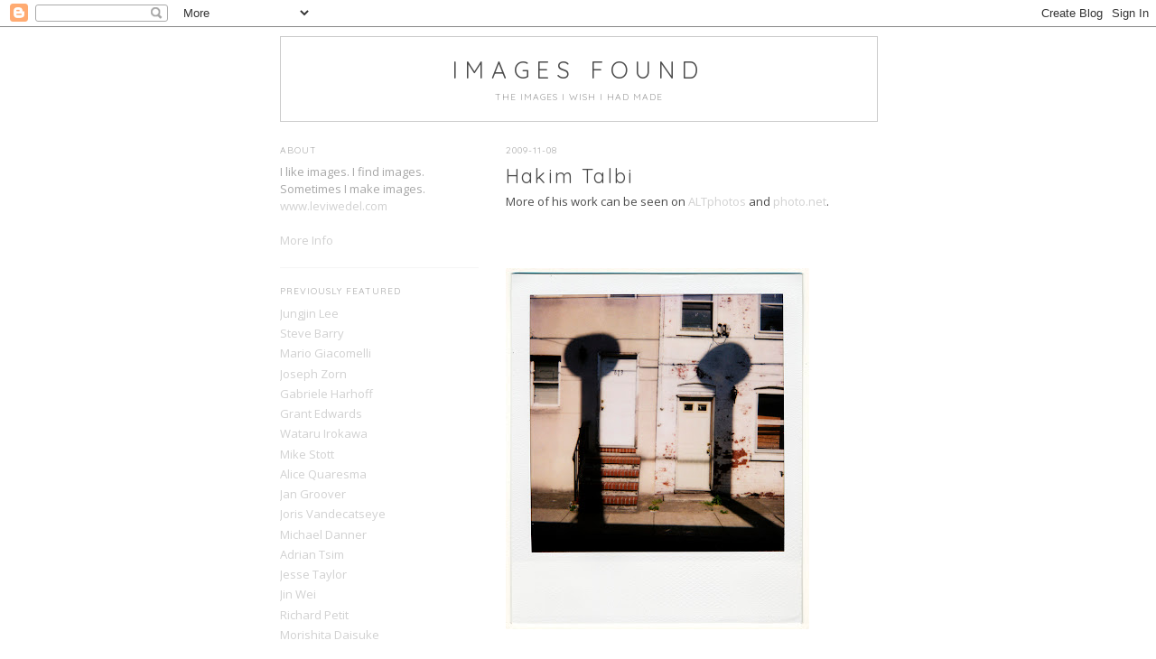

--- FILE ---
content_type: text/html; charset=UTF-8
request_url: https://imagesfound.blogspot.com/2009/11/hakim-talbi.html
body_size: 22125
content:
<!DOCTYPE html>
<html dir='ltr' xmlns='http://www.w3.org/1999/xhtml' xmlns:b='http://www.google.com/2005/gml/b' xmlns:data='http://www.google.com/2005/gml/data' xmlns:expr='http://www.google.com/2005/gml/expr'>
<head>
<link href='https://www.blogger.com/static/v1/widgets/55013136-widget_css_bundle.css' rel='stylesheet' type='text/css'/>
<meta content='text/html; charset=UTF-8' http-equiv='Content-Type'/>
<meta content='blogger' name='generator'/>
<link href='https://imagesfound.blogspot.com/favicon.ico' rel='icon' type='image/x-icon'/>
<link href='http://imagesfound.blogspot.com/2009/11/hakim-talbi.html' rel='canonical'/>
<link rel="alternate" type="application/atom+xml" title="Images Found - Atom" href="https://imagesfound.blogspot.com/feeds/posts/default" />
<link rel="alternate" type="application/rss+xml" title="Images Found - RSS" href="https://imagesfound.blogspot.com/feeds/posts/default?alt=rss" />
<link rel="service.post" type="application/atom+xml" title="Images Found - Atom" href="https://www.blogger.com/feeds/2974473586911157977/posts/default" />

<link rel="alternate" type="application/atom+xml" title="Images Found - Atom" href="https://imagesfound.blogspot.com/feeds/6663181395262900080/comments/default" />
<!--Can't find substitution for tag [blog.ieCssRetrofitLinks]-->
<link href='https://blogger.googleusercontent.com/img/b/R29vZ2xl/AVvXsEhQyAq07mjJzSosu31odzMNRgpVDFB48ivnfVlCEgFxBvGwX3tU75lS_Kuc8un2q4sC4BNY3Vc4UBAPCY7g3f9g7GE5Q0LVIbPFO52ZlfFxWoWAudonvD9vjRXYm2XXqdvSsX7xBxtPZ8Q/s400/spacer.gif' rel='image_src'/>
<meta content='http://imagesfound.blogspot.com/2009/11/hakim-talbi.html' property='og:url'/>
<meta content='Hakim Talbi' property='og:title'/>
<meta content='More of his work can be seen on ALTphotos  and photo.net . © Hakim Talbi' property='og:description'/>
<meta content='https://blogger.googleusercontent.com/img/b/R29vZ2xl/AVvXsEhQyAq07mjJzSosu31odzMNRgpVDFB48ivnfVlCEgFxBvGwX3tU75lS_Kuc8un2q4sC4BNY3Vc4UBAPCY7g3f9g7GE5Q0LVIbPFO52ZlfFxWoWAudonvD9vjRXYm2XXqdvSsX7xBxtPZ8Q/w1200-h630-p-k-no-nu/spacer.gif' property='og:image'/>
<title>
Images Found: Hakim Talbi
</title>
<link href="//fonts.googleapis.com/css?family=Quicksand%7COpen+Sans" rel="stylesheet" type="text/css">
<style type='text/css'>@font-face{font-family:'Open Sans';font-style:normal;font-weight:400;font-stretch:100%;font-display:swap;src:url(//fonts.gstatic.com/s/opensans/v44/memSYaGs126MiZpBA-UvWbX2vVnXBbObj2OVZyOOSr4dVJWUgsjZ0B4taVIUwaEQbjB_mQ.woff2)format('woff2');unicode-range:U+0460-052F,U+1C80-1C8A,U+20B4,U+2DE0-2DFF,U+A640-A69F,U+FE2E-FE2F;}@font-face{font-family:'Open Sans';font-style:normal;font-weight:400;font-stretch:100%;font-display:swap;src:url(//fonts.gstatic.com/s/opensans/v44/memSYaGs126MiZpBA-UvWbX2vVnXBbObj2OVZyOOSr4dVJWUgsjZ0B4kaVIUwaEQbjB_mQ.woff2)format('woff2');unicode-range:U+0301,U+0400-045F,U+0490-0491,U+04B0-04B1,U+2116;}@font-face{font-family:'Open Sans';font-style:normal;font-weight:400;font-stretch:100%;font-display:swap;src:url(//fonts.gstatic.com/s/opensans/v44/memSYaGs126MiZpBA-UvWbX2vVnXBbObj2OVZyOOSr4dVJWUgsjZ0B4saVIUwaEQbjB_mQ.woff2)format('woff2');unicode-range:U+1F00-1FFF;}@font-face{font-family:'Open Sans';font-style:normal;font-weight:400;font-stretch:100%;font-display:swap;src:url(//fonts.gstatic.com/s/opensans/v44/memSYaGs126MiZpBA-UvWbX2vVnXBbObj2OVZyOOSr4dVJWUgsjZ0B4jaVIUwaEQbjB_mQ.woff2)format('woff2');unicode-range:U+0370-0377,U+037A-037F,U+0384-038A,U+038C,U+038E-03A1,U+03A3-03FF;}@font-face{font-family:'Open Sans';font-style:normal;font-weight:400;font-stretch:100%;font-display:swap;src:url(//fonts.gstatic.com/s/opensans/v44/memSYaGs126MiZpBA-UvWbX2vVnXBbObj2OVZyOOSr4dVJWUgsjZ0B4iaVIUwaEQbjB_mQ.woff2)format('woff2');unicode-range:U+0307-0308,U+0590-05FF,U+200C-2010,U+20AA,U+25CC,U+FB1D-FB4F;}@font-face{font-family:'Open Sans';font-style:normal;font-weight:400;font-stretch:100%;font-display:swap;src:url(//fonts.gstatic.com/s/opensans/v44/memSYaGs126MiZpBA-UvWbX2vVnXBbObj2OVZyOOSr4dVJWUgsjZ0B5caVIUwaEQbjB_mQ.woff2)format('woff2');unicode-range:U+0302-0303,U+0305,U+0307-0308,U+0310,U+0312,U+0315,U+031A,U+0326-0327,U+032C,U+032F-0330,U+0332-0333,U+0338,U+033A,U+0346,U+034D,U+0391-03A1,U+03A3-03A9,U+03B1-03C9,U+03D1,U+03D5-03D6,U+03F0-03F1,U+03F4-03F5,U+2016-2017,U+2034-2038,U+203C,U+2040,U+2043,U+2047,U+2050,U+2057,U+205F,U+2070-2071,U+2074-208E,U+2090-209C,U+20D0-20DC,U+20E1,U+20E5-20EF,U+2100-2112,U+2114-2115,U+2117-2121,U+2123-214F,U+2190,U+2192,U+2194-21AE,U+21B0-21E5,U+21F1-21F2,U+21F4-2211,U+2213-2214,U+2216-22FF,U+2308-230B,U+2310,U+2319,U+231C-2321,U+2336-237A,U+237C,U+2395,U+239B-23B7,U+23D0,U+23DC-23E1,U+2474-2475,U+25AF,U+25B3,U+25B7,U+25BD,U+25C1,U+25CA,U+25CC,U+25FB,U+266D-266F,U+27C0-27FF,U+2900-2AFF,U+2B0E-2B11,U+2B30-2B4C,U+2BFE,U+3030,U+FF5B,U+FF5D,U+1D400-1D7FF,U+1EE00-1EEFF;}@font-face{font-family:'Open Sans';font-style:normal;font-weight:400;font-stretch:100%;font-display:swap;src:url(//fonts.gstatic.com/s/opensans/v44/memSYaGs126MiZpBA-UvWbX2vVnXBbObj2OVZyOOSr4dVJWUgsjZ0B5OaVIUwaEQbjB_mQ.woff2)format('woff2');unicode-range:U+0001-000C,U+000E-001F,U+007F-009F,U+20DD-20E0,U+20E2-20E4,U+2150-218F,U+2190,U+2192,U+2194-2199,U+21AF,U+21E6-21F0,U+21F3,U+2218-2219,U+2299,U+22C4-22C6,U+2300-243F,U+2440-244A,U+2460-24FF,U+25A0-27BF,U+2800-28FF,U+2921-2922,U+2981,U+29BF,U+29EB,U+2B00-2BFF,U+4DC0-4DFF,U+FFF9-FFFB,U+10140-1018E,U+10190-1019C,U+101A0,U+101D0-101FD,U+102E0-102FB,U+10E60-10E7E,U+1D2C0-1D2D3,U+1D2E0-1D37F,U+1F000-1F0FF,U+1F100-1F1AD,U+1F1E6-1F1FF,U+1F30D-1F30F,U+1F315,U+1F31C,U+1F31E,U+1F320-1F32C,U+1F336,U+1F378,U+1F37D,U+1F382,U+1F393-1F39F,U+1F3A7-1F3A8,U+1F3AC-1F3AF,U+1F3C2,U+1F3C4-1F3C6,U+1F3CA-1F3CE,U+1F3D4-1F3E0,U+1F3ED,U+1F3F1-1F3F3,U+1F3F5-1F3F7,U+1F408,U+1F415,U+1F41F,U+1F426,U+1F43F,U+1F441-1F442,U+1F444,U+1F446-1F449,U+1F44C-1F44E,U+1F453,U+1F46A,U+1F47D,U+1F4A3,U+1F4B0,U+1F4B3,U+1F4B9,U+1F4BB,U+1F4BF,U+1F4C8-1F4CB,U+1F4D6,U+1F4DA,U+1F4DF,U+1F4E3-1F4E6,U+1F4EA-1F4ED,U+1F4F7,U+1F4F9-1F4FB,U+1F4FD-1F4FE,U+1F503,U+1F507-1F50B,U+1F50D,U+1F512-1F513,U+1F53E-1F54A,U+1F54F-1F5FA,U+1F610,U+1F650-1F67F,U+1F687,U+1F68D,U+1F691,U+1F694,U+1F698,U+1F6AD,U+1F6B2,U+1F6B9-1F6BA,U+1F6BC,U+1F6C6-1F6CF,U+1F6D3-1F6D7,U+1F6E0-1F6EA,U+1F6F0-1F6F3,U+1F6F7-1F6FC,U+1F700-1F7FF,U+1F800-1F80B,U+1F810-1F847,U+1F850-1F859,U+1F860-1F887,U+1F890-1F8AD,U+1F8B0-1F8BB,U+1F8C0-1F8C1,U+1F900-1F90B,U+1F93B,U+1F946,U+1F984,U+1F996,U+1F9E9,U+1FA00-1FA6F,U+1FA70-1FA7C,U+1FA80-1FA89,U+1FA8F-1FAC6,U+1FACE-1FADC,U+1FADF-1FAE9,U+1FAF0-1FAF8,U+1FB00-1FBFF;}@font-face{font-family:'Open Sans';font-style:normal;font-weight:400;font-stretch:100%;font-display:swap;src:url(//fonts.gstatic.com/s/opensans/v44/memSYaGs126MiZpBA-UvWbX2vVnXBbObj2OVZyOOSr4dVJWUgsjZ0B4vaVIUwaEQbjB_mQ.woff2)format('woff2');unicode-range:U+0102-0103,U+0110-0111,U+0128-0129,U+0168-0169,U+01A0-01A1,U+01AF-01B0,U+0300-0301,U+0303-0304,U+0308-0309,U+0323,U+0329,U+1EA0-1EF9,U+20AB;}@font-face{font-family:'Open Sans';font-style:normal;font-weight:400;font-stretch:100%;font-display:swap;src:url(//fonts.gstatic.com/s/opensans/v44/memSYaGs126MiZpBA-UvWbX2vVnXBbObj2OVZyOOSr4dVJWUgsjZ0B4uaVIUwaEQbjB_mQ.woff2)format('woff2');unicode-range:U+0100-02BA,U+02BD-02C5,U+02C7-02CC,U+02CE-02D7,U+02DD-02FF,U+0304,U+0308,U+0329,U+1D00-1DBF,U+1E00-1E9F,U+1EF2-1EFF,U+2020,U+20A0-20AB,U+20AD-20C0,U+2113,U+2C60-2C7F,U+A720-A7FF;}@font-face{font-family:'Open Sans';font-style:normal;font-weight:400;font-stretch:100%;font-display:swap;src:url(//fonts.gstatic.com/s/opensans/v44/memSYaGs126MiZpBA-UvWbX2vVnXBbObj2OVZyOOSr4dVJWUgsjZ0B4gaVIUwaEQbjA.woff2)format('woff2');unicode-range:U+0000-00FF,U+0131,U+0152-0153,U+02BB-02BC,U+02C6,U+02DA,U+02DC,U+0304,U+0308,U+0329,U+2000-206F,U+20AC,U+2122,U+2191,U+2193,U+2212,U+2215,U+FEFF,U+FFFD;}</style>
<style id='page-skin-1' type='text/css'><!--
/*
-----------------------------------------------
Blogger Template Style
Name:     Minima Lefty
Designer: Douglas Bowman / Darren Delaye
URL:      www.stopdesign.com
Date:     14 Jul 2006
Revised:  06 Mar 2015 by Stateless
----------------------------------------------- */
/* Variable definitions
====================
<Variable name="bgcolor" description="Page Background Color"
type="color" default="#fff">
<Variable name="textcolor" description="Text Color"
type="color" default="#4c4c4c">
<Variable name="linkcolor" description="Link Color"
type="color" default="#d1d1d1">
<Variable name="pagetitlecolor" description="Blog Title Color"
type="color" default="#4c4c4c">
<Variable name="descriptioncolor" description="Blog Description Color"
type="color" default="#999">
<Variable name="titlecolor" description="Post Title Color"
type="color" default="#4c4c4c">
<Variable name="bordercolor" description="Border Color"
type="color" default="#ccc">
<Variable name="sidebarcolor" description="Sidebar Title Color"
type="color" default="#a8a8a8">
<Variable name="sidebartextcolor" description="Sidebar Text Color"
type="color" default="#a8a8a8">
<Variable name="visitedlinkcolor" description="Visited Link Color"
type="color" default="#a8a8a8">
<Variable name="bodyfont" description="Text Font"
type="font" default="normal normal 100% 'Open Sans', Sans-serif">
<Variable name="headerfont" description="Sidebar Title Font"
type="font"
default="normal normal 78% 'Quicksand', Sans-serif">
<Variable name="pagetitlefont" description="Blog Title Font"
type="font"
default="normal normal 240% 'Quicksand', Sans-serif">
<Variable name="descriptionfont" description="Blog Description Font"
type="font"
default="normal normal 78% 'Quicksand', Sans-serif">
<Variable name="postfooterfont" description="Post Footer Font"
type="font"
default="normal normal 78% 'Quicksand', Sans-serif">
<Variable name="startSide" description="Start side in blog language"
type="automatic" default="left">
<Variable name="endSide" description="End side in blog language"
type="automatic" default="right">
*/
/* Use this with templates/template-twocol.html */
body {
background:#ffffff;
margin:0;
color:#4c4c4c;
font:x-small Georgia Serif;
font-size/* */:/**/small;
font-size: /**/small;
text-align: center;
}
a:link {
color:#d1d1d1;
text-decoration:none;
}
a:visited {
color:#a8a8a8;
text-decoration:none;
}
a:hover {
color:#4c4c4c;
text-decoration:none;
}
a img {
border-width:0;
}
/* Header
-----------------------------------------------
*/
#header-wrapper {
width:660px;
margin:0 auto 10px;
border:1px solid #cccccc;
}
#header-inner {
background-position: center;
margin-left: auto;
margin-right: auto;
}
#header {
margin: 5px;
/*border: 1px solid #cccccc;*/
text-align: center;
color:#4c4c4c;
}
#header h1 {
margin:5px 5px 0;
padding:15px 20px .25em;
line-height:1.2em;
text-transform:uppercase;
letter-spacing:.3em;
font: normal normal 200% 'Quicksand', Sans-serif;
}
#header a {
color:#4c4c4c;
text-decoration:none;
}
#header a:hover {
color:#4c4c4c;
}
#header .description {
margin:0 5px 5px;
padding:0 20px 15px;
max-width:700px;
text-transform:uppercase;
letter-spacing:.1em;
line-height:1.4em;
font: normal normal 78% 'Quicksand', Sans-serif;
color: #999999;
}
#header img {
margin-left: auto;
margin-right: auto;
}
/* Outer-Wrapper
----------------------------------------------- */
#outer-wrapper {
width: 660px;
margin:0 auto;
padding:10px;
text-align:left;
font: normal normal 100% 'Open Sans', Sans-serif;
}
#main-wrapper {
width: 410px;
float: right; /* originally right; */
word-wrap: break-word; /* fix for long text breaking sidebar float in IE */
overflow: hidden;     /* fix for long non-text content breaking IE sidebar float */
}
#sidebar-wrapper {
width: 220px;
float: left; /* originally left; */
word-wrap: break-word; /* fix for long text breaking sidebar float in IE */
overflow: hidden;     /* fix for long non-text content breaking IE sidebar float */
}
/* Headings
----------------------------------------------- */
h2 {
margin:1.5em 0 .75em;
font:normal normal 78% 'Quicksand', Sans-serif;
line-height: 1.4em;
text-transform:uppercase;
letter-spacing:.1em;
color:#a8a8a8;
}
/* Posts
-----------------------------------------------
*/
h2.date-header {
margin:1.5em 0 .5em;
}
.post {
margin:.5em 0 1.5em;
border-bottom:1px solid #cccccc; /* line between posts */
padding-bottom:10em; /* spacing between posts */
}
.post h3 {
margin:.25em 0 0;
padding:0 0 4px;
font: normal normal 200% 'Quicksand', Sans-serif;
font-weight:normal;
font-size:170%;
line-height:1.4em;
letter-spacing:.1em;
color:#4c4c4c;
}
.post h3 a, .post h3 a:visited, .post h3 strong {
display:block;
text-decoration:none;
color:#4c4c4c;
}
.post h3 strong, .post h3 a:hover {
color:#d1d1d1;
}
.post-body {
margin:0 0 .75em;
line-height:1.5em;
font-size:100%;
}
.post-body blockquote {
line-height:1.3em;
}
.post-footer {
margin: .75em 0;
color:#a8a8a8;
text-transform:uppercase;
/*letter-spacing:.1em;*/
font: normal normal 78% 'Quicksand', Sans-serif;
line-height: 1.4em;
}
.comment-link {
margin-left:.6em;
}
.post img {
padding:4px;
border:0px solid #cccccc;
}
.post blockquote {
margin:1em 20px;
}
.post blockquote p {
margin:.75em 0;
}
/* Comments
----------------------------------------------- */
#comments h4 {
margin:1em 0;
font-family: "Open Sans", Sans-serif;
font-size: 100%;
font-weight: normal;
line-height: 1.4em;
text-transform:uppercase;
letter-spacing:.1em;
color: #a8a8a8;
}
#comments-block {
margin:1em 0 1.5em;
line-height:1.6em;
}
#comments-block .comment-author {
margin:.5em 0;
}
#comments-block .comment-body {
margin:.25em 0 0;
}
#comments-block .comment-footer {
margin:-.25em 0 2em;
line-height: 1.4em;
text-transform:uppercase;
letter-spacing:.1em;
}
#comments-block .comment-body p {
margin:0 0 .75em;
}
.deleted-comment {
font-style:italic;
color:gray;
}
.feed-links {
clear: both;
line-height: 2.5em;
}
#blog-pager-newer-link {
float: left;
}
#blog-pager-older-link {
float: right;
}
#blog-pager {
text-align: center;
}
.goog-inline-block.dummy-container div, .goog-inline-block.dummy-container div iframe ssyby, .goog-inline-block.dummy-container div iframe{
width: 32px !important;
}/* removes follow by google text from share icons */
/* Sidebar Content
----------------------------------------------- */
.sidebar {
color: #a8a8a8;
}
.sidebar .widget, .main .widget {
border-bottom:1px solid #f5f5f5;
margin:0 0 1.5em;
padding:0 0 1.5em;
letter-spacing:normal;
line-height:1.5em;
}
.sidebar ul {
list-style:none;
margin:0 0 0;
padding:0 0 0;
}
.sidebar li {
margin:0;
padding-top:0;
padding-right:0;
padding-bottom:.25em;
padding-left:15px;
text-indent:-15px;
}
.main .Blog {
border-bottom-width: 0;
}
/* Profile
----------------------------------------------- */
.profile-img {
float: left;
margin-top: 0;
margin-right: 5px;
margin-bottom: 5px;
margin-left: 0;
padding: 4px;
border: 1px solid #cccccc;
}
.profile-data {
margin:0;
text-transform:uppercase;
letter-spacing:.1em;
font: normal normal 78% 'Quicksand', Sans-serif;
color: #a8a8a8;
font-weight: bold;
line-height: 1.6em;
}
.profile-datablock {
margin:.5em 0 .5em;
}
.profile-textblock {
margin: 0.5em 0;
line-height: 1.6em;
}
.profile-link {
font: normal normal 78% 'Quicksand', Sans-serif;
text-transform: uppercase;
/*letter-spacing: .1em;*/
}
/* Footer
----------------------------------------------- */
#footer {
width:660px;
clear:both;
margin:0 auto;
padding-top:15px;
line-height: 1.6em;
text-transform:uppercase;
letter-spacing:.1em;
text-align: center;
}
.post-body img, .post-body .tr-caption-container, .Profile img, .Image img,
.BlogList .item-thumbnail img {
padding: 0 !important;
border: none !important;
background: none !important;
-moz-box-shadow: 0px 0px 0px transparent !important;
-webkit-box-shadow: 0px 0px 0px transparent !important;
box-shadow: 0px 0px 0px transparent !important;}
/* FollowByEmail
----------------------------------------------- */
.FollowByEmail .follow-by-email-inner .follow-by-email-address{color:#a8a8a8 !important; width:100%;height:22px;font-family:'Open Sans',Sans-serif;font-size:13px;border:1px;border-color: #FFFFFF #FFFFFF #FFFFFF #F5F5F5}
.FollowByEmail .follow-by-email-inner .follow-by-email-submit{width:68px;margin:0;border:0;border-radius:0px !important;-moz-border-radius:0px !important;background:#FFFFFF !important;background:rgba(0,0,0,.6);color:#d1d1d1;font-family:'Open Sans',Sans-serif;font-size:13px;height:24px;z-index:0}
.follow-by-email-inner .follow-by-email-submit:hover{color:#4c4c4c; !important;}

--></style>
<meta content='+4FwUQpXE6RC53swB7qRPCwFtNeRefThnAUamHVUIPM=' name='verify-v1'/>
<meta content='www.imagesfound.com, imagesfound.com, blogspot.imagesfound.com, images, found, photography, photographers, photos, photographs, camera, blog, top, best, photoblog, art, artists, works, magazine, curated, curatorial, collection, composition, list, famous, Canada, Calgary' name='keywords'/>
<meta content='A blog of the images I wish I had made.' name='description'/>
<link href='https://www.blogger.com/dyn-css/authorization.css?targetBlogID=2974473586911157977&amp;zx=39cb5ce8-459c-4d48-84b9-3dc4bae8ba9c' media='none' onload='if(media!=&#39;all&#39;)media=&#39;all&#39;' rel='stylesheet'/><noscript><link href='https://www.blogger.com/dyn-css/authorization.css?targetBlogID=2974473586911157977&amp;zx=39cb5ce8-459c-4d48-84b9-3dc4bae8ba9c' rel='stylesheet'/></noscript>
<meta name='google-adsense-platform-account' content='ca-host-pub-1556223355139109'/>
<meta name='google-adsense-platform-domain' content='blogspot.com'/>

</head>
<body>
<div class='navbar section' id='navbar'><div class='widget Navbar' data-version='1' id='Navbar1'><script type="text/javascript">
    function setAttributeOnload(object, attribute, val) {
      if(window.addEventListener) {
        window.addEventListener('load',
          function(){ object[attribute] = val; }, false);
      } else {
        window.attachEvent('onload', function(){ object[attribute] = val; });
      }
    }
  </script>
<div id="navbar-iframe-container"></div>
<script type="text/javascript" src="https://apis.google.com/js/platform.js"></script>
<script type="text/javascript">
      gapi.load("gapi.iframes:gapi.iframes.style.bubble", function() {
        if (gapi.iframes && gapi.iframes.getContext) {
          gapi.iframes.getContext().openChild({
              url: 'https://www.blogger.com/navbar/2974473586911157977?po\x3d6663181395262900080\x26origin\x3dhttps://imagesfound.blogspot.com',
              where: document.getElementById("navbar-iframe-container"),
              id: "navbar-iframe"
          });
        }
      });
    </script><script type="text/javascript">
(function() {
var script = document.createElement('script');
script.type = 'text/javascript';
script.src = '//pagead2.googlesyndication.com/pagead/js/google_top_exp.js';
var head = document.getElementsByTagName('head')[0];
if (head) {
head.appendChild(script);
}})();
</script>
</div></div>
<div id='outer-wrapper'><div id='wrap2'>
<!-- skip links for text browsers -->
<span id='skiplinks' style='display:none;'>
<a href='#main'>skip to main </a> |
        <a href='#sidebar'>skip to sidebar</a>
</span>
<div id='header-wrapper'>
<div class='header section' id='header'><div class='widget Header' data-version='1' id='Header1'>
<div id='header-inner'>
<div class='titlewrapper'>
<h1 class='title'>
<a href='https://imagesfound.blogspot.com/'>
Images Found
</a>
</h1>
</div>
<div class='descriptionwrapper'>
<p class='description'>
<span>
The images I wish I had made
</span>
</p>
</div>
</div>
</div></div>
</div>
<div id='content-wrapper'>
<div id='crosscol-wrapper' style='text-align:center'>
<div class='crosscol no-items section' id='crosscol'></div>
</div>
<div id='main-wrapper'>
<div class='main section' id='main'><div class='widget Blog' data-version='1' id='Blog1'>
<div class='blog-posts hfeed'>
<!--Can't find substitution for tag [defaultAdStart]-->

                        <div class="date-outer">
                      
<h2 class='date-header'>
<span>
2009-11-08
</span>
</h2>

                        <div class="date-posts">
                      
<div class='post-outer'>
<div class='post hentry'>
<a name='6663181395262900080'></a>
<h3 class='post-title entry-title'>
<a href='https://imagesfound.blogspot.com/2009/11/hakim-talbi.html'>
Hakim Talbi
</a>
</h3>
<div class='post-header-line-1'></div>
<div class='post-body entry-content'>
More of his work can be seen on <a href="http://www.altphotos.com/Gallery.aspx?&amp;a=MemberGallery&amp;memberid=1095">ALTphotos</a> and <a href="http://photo.net/photodb/user?user_id=1074755">photo.net</a>.<br /><br /><a href="https://blogger.googleusercontent.com/img/b/R29vZ2xl/AVvXsEhQyAq07mjJzSosu31odzMNRgpVDFB48ivnfVlCEgFxBvGwX3tU75lS_Kuc8un2q4sC4BNY3Vc4UBAPCY7g3f9g7GE5Q0LVIbPFO52ZlfFxWoWAudonvD9vjRXYm2XXqdvSsX7xBxtPZ8Q/s1600-h/spacer.gif" onblur="try {parent.deselectBloggerImageGracefully();} catch(e) {}"><img alt="" border="0" id="BLOGGER_PHOTO_ID_5372821405970871010" src="https://blogger.googleusercontent.com/img/b/R29vZ2xl/AVvXsEhQyAq07mjJzSosu31odzMNRgpVDFB48ivnfVlCEgFxBvGwX3tU75lS_Kuc8un2q4sC4BNY3Vc4UBAPCY7g3f9g7GE5Q0LVIbPFO52ZlfFxWoWAudonvD9vjRXYm2XXqdvSsX7xBxtPZ8Q/s400/spacer.gif" style="cursor: pointer; width: 400px; height: 40px;" /></a><br /><a href="https://blogger.googleusercontent.com/img/b/R29vZ2xl/AVvXsEgp_OmwB3hNCQzVb2fM3Hpxsvm42hAwD0v5ZDzWUk6_jF8JAFQMb1woc7DOz2f4cw4tvbOVeHXVNb9-QIuWyG1tglfa93Ph71bvBmEqRafe1b7qJUIqZSlrGp8a0_fIWBifwOy5orUhyaw/s1600-h/4b43b3ad7-44a3-48b1-979f-39eedf39b007.jpg" onblur="try {parent.deselectBloggerImageGracefully();} catch(e) {}"><img alt="" border="0" id="BLOGGER_PHOTO_ID_5401778360125079282" src="https://blogger.googleusercontent.com/img/b/R29vZ2xl/AVvXsEgp_OmwB3hNCQzVb2fM3Hpxsvm42hAwD0v5ZDzWUk6_jF8JAFQMb1woc7DOz2f4cw4tvbOVeHXVNb9-QIuWyG1tglfa93Ph71bvBmEqRafe1b7qJUIqZSlrGp8a0_fIWBifwOy5orUhyaw/s400/4b43b3ad7-44a3-48b1-979f-39eedf39b007.jpg" style="cursor: pointer; width: 336px; height: 400px;" /></a><br /><a href="https://blogger.googleusercontent.com/img/b/R29vZ2xl/AVvXsEhQyAq07mjJzSosu31odzMNRgpVDFB48ivnfVlCEgFxBvGwX3tU75lS_Kuc8un2q4sC4BNY3Vc4UBAPCY7g3f9g7GE5Q0LVIbPFO52ZlfFxWoWAudonvD9vjRXYm2XXqdvSsX7xBxtPZ8Q/s1600-h/spacer.gif" onblur="try {parent.deselectBloggerImageGracefully();} catch(e) {}"><img alt="" border="0" id="BLOGGER_PHOTO_ID_5372821405970871010" src="https://blogger.googleusercontent.com/img/b/R29vZ2xl/AVvXsEhQyAq07mjJzSosu31odzMNRgpVDFB48ivnfVlCEgFxBvGwX3tU75lS_Kuc8un2q4sC4BNY3Vc4UBAPCY7g3f9g7GE5Q0LVIbPFO52ZlfFxWoWAudonvD9vjRXYm2XXqdvSsX7xBxtPZ8Q/s400/spacer.gif" style="cursor: pointer; width: 400px; height: 40px;" /></a><br /><a href="https://blogger.googleusercontent.com/img/b/R29vZ2xl/AVvXsEiU9v2n3PfZmTIJZc_mpgUY-n8vC9a1auEVRFTm0RLFqmoOsnvzhVr8YODW7wpgXUgOf6B3SV5gM3lDmkEpzT_R54ElNlhfHBRT7SuPBwQkaDec9P61_yYD_mtmrm32RFr6Xl_fPw11aqI/s1600-h/47c64805f-7de6-42cf-8b95-4b71ae1c68a4.jpg" onblur="try {parent.deselectBloggerImageGracefully();} catch(e) {}"><img alt="" border="0" id="BLOGGER_PHOTO_ID_5401777597657097122" src="https://blogger.googleusercontent.com/img/b/R29vZ2xl/AVvXsEiU9v2n3PfZmTIJZc_mpgUY-n8vC9a1auEVRFTm0RLFqmoOsnvzhVr8YODW7wpgXUgOf6B3SV5gM3lDmkEpzT_R54ElNlhfHBRT7SuPBwQkaDec9P61_yYD_mtmrm32RFr6Xl_fPw11aqI/s400/47c64805f-7de6-42cf-8b95-4b71ae1c68a4.jpg" style="cursor: pointer; width: 333px; height: 400px;" /></a><br /><a href="https://blogger.googleusercontent.com/img/b/R29vZ2xl/AVvXsEhQyAq07mjJzSosu31odzMNRgpVDFB48ivnfVlCEgFxBvGwX3tU75lS_Kuc8un2q4sC4BNY3Vc4UBAPCY7g3f9g7GE5Q0LVIbPFO52ZlfFxWoWAudonvD9vjRXYm2XXqdvSsX7xBxtPZ8Q/s1600-h/spacer.gif" onblur="try {parent.deselectBloggerImageGracefully();} catch(e) {}"><img alt="" border="0" id="BLOGGER_PHOTO_ID_5372821405970871010" src="https://blogger.googleusercontent.com/img/b/R29vZ2xl/AVvXsEhQyAq07mjJzSosu31odzMNRgpVDFB48ivnfVlCEgFxBvGwX3tU75lS_Kuc8un2q4sC4BNY3Vc4UBAPCY7g3f9g7GE5Q0LVIbPFO52ZlfFxWoWAudonvD9vjRXYm2XXqdvSsX7xBxtPZ8Q/s400/spacer.gif" style="cursor: pointer; width: 400px; height: 40px;" /></a><br /><a href="https://blogger.googleusercontent.com/img/b/R29vZ2xl/AVvXsEhLJ1t4uZVJp2TWIMwZfwbH9FOdMvBW7Nn2RmUvw4D4qzHvXtzrDwbXEypGfcY4neGaeaaD-v8KDr5X6KRY41H9i_b8fOcAkG-6kDeOnZEmqJUeQY676RohkREHCADAvYL6d2zauZ44hEY/s1600-h/485fa2e79-ccab-4241-9377-e51847195e49.jpg" onblur="try {parent.deselectBloggerImageGracefully();} catch(e) {}"><img alt="" border="0" id="BLOGGER_PHOTO_ID_5401778141744766706" src="https://blogger.googleusercontent.com/img/b/R29vZ2xl/AVvXsEhLJ1t4uZVJp2TWIMwZfwbH9FOdMvBW7Nn2RmUvw4D4qzHvXtzrDwbXEypGfcY4neGaeaaD-v8KDr5X6KRY41H9i_b8fOcAkG-6kDeOnZEmqJUeQY676RohkREHCADAvYL6d2zauZ44hEY/s400/485fa2e79-ccab-4241-9377-e51847195e49.jpg" style="cursor: pointer; width: 333px; height: 400px;" /></a><br /><a href="https://blogger.googleusercontent.com/img/b/R29vZ2xl/AVvXsEhQyAq07mjJzSosu31odzMNRgpVDFB48ivnfVlCEgFxBvGwX3tU75lS_Kuc8un2q4sC4BNY3Vc4UBAPCY7g3f9g7GE5Q0LVIbPFO52ZlfFxWoWAudonvD9vjRXYm2XXqdvSsX7xBxtPZ8Q/s1600-h/spacer.gif" onblur="try {parent.deselectBloggerImageGracefully();} catch(e) {}"><img alt="" border="0" id="BLOGGER_PHOTO_ID_5372821405970871010" src="https://blogger.googleusercontent.com/img/b/R29vZ2xl/AVvXsEhQyAq07mjJzSosu31odzMNRgpVDFB48ivnfVlCEgFxBvGwX3tU75lS_Kuc8un2q4sC4BNY3Vc4UBAPCY7g3f9g7GE5Q0LVIbPFO52ZlfFxWoWAudonvD9vjRXYm2XXqdvSsX7xBxtPZ8Q/s400/spacer.gif" style="cursor: pointer; width: 400px; height: 40px;" /></a><br /><a href="https://blogger.googleusercontent.com/img/b/R29vZ2xl/AVvXsEhkTnQEXHx5kBeMLDmmflQinVLb6tn6FAZ2ye_rZMkUAB-d77x9BEZaI5V95Py-MkdHnOmzgAkzlHy6ubTOoqri0RMSNwXl4Ut-NgoV7uAdLxfH4GmMFvkkqThcBrtdnv9BJHJggTYL7dQ/s1600-h/4100508-lg.jpg" onblur="try {parent.deselectBloggerImageGracefully();} catch(e) {}"><img alt="" border="0" id="BLOGGER_PHOTO_ID_5401777920836559746" src="https://blogger.googleusercontent.com/img/b/R29vZ2xl/AVvXsEhkTnQEXHx5kBeMLDmmflQinVLb6tn6FAZ2ye_rZMkUAB-d77x9BEZaI5V95Py-MkdHnOmzgAkzlHy6ubTOoqri0RMSNwXl4Ut-NgoV7uAdLxfH4GmMFvkkqThcBrtdnv9BJHJggTYL7dQ/s400/4100508-lg.jpg" style="cursor: pointer; width: 333px; height: 400px;" /></a><br /><a href="https://blogger.googleusercontent.com/img/b/R29vZ2xl/AVvXsEhQyAq07mjJzSosu31odzMNRgpVDFB48ivnfVlCEgFxBvGwX3tU75lS_Kuc8un2q4sC4BNY3Vc4UBAPCY7g3f9g7GE5Q0LVIbPFO52ZlfFxWoWAudonvD9vjRXYm2XXqdvSsX7xBxtPZ8Q/s1600-h/spacer.gif" onblur="try {parent.deselectBloggerImageGracefully();} catch(e) {}"><img alt="" border="0" id="BLOGGER_PHOTO_ID_5372821405970871010" src="https://blogger.googleusercontent.com/img/b/R29vZ2xl/AVvXsEhQyAq07mjJzSosu31odzMNRgpVDFB48ivnfVlCEgFxBvGwX3tU75lS_Kuc8un2q4sC4BNY3Vc4UBAPCY7g3f9g7GE5Q0LVIbPFO52ZlfFxWoWAudonvD9vjRXYm2XXqdvSsX7xBxtPZ8Q/s400/spacer.gif" style="cursor: pointer; width: 400px; height: 40px;" /></a><br /><a href="https://blogger.googleusercontent.com/img/b/R29vZ2xl/AVvXsEjj7sHd4wMBTwJO8r3BTLKvPB7rm2tqg2l77QkxGgzdy8fu8rpkEIK5lOK9i_74PPgcZnZ-MSgr0ICJzqlHaee-hzVimHrNpZMCvi5rOhAhoU1wsyF8mg3oIVanPlUit9-GxaXyfCsx2Qw/s1600-h/4f1ff3a8d-cf20-4c09-a0ba-2ec3cdb33ef2.jpg" onblur="try {parent.deselectBloggerImageGracefully();} catch(e) {}"><img alt="" border="0" id="BLOGGER_PHOTO_ID_5401778035676669970" src="https://blogger.googleusercontent.com/img/b/R29vZ2xl/AVvXsEjj7sHd4wMBTwJO8r3BTLKvPB7rm2tqg2l77QkxGgzdy8fu8rpkEIK5lOK9i_74PPgcZnZ-MSgr0ICJzqlHaee-hzVimHrNpZMCvi5rOhAhoU1wsyF8mg3oIVanPlUit9-GxaXyfCsx2Qw/s400/4f1ff3a8d-cf20-4c09-a0ba-2ec3cdb33ef2.jpg" style="cursor: pointer; width: 331px; height: 400px;" /></a><br /><a href="https://blogger.googleusercontent.com/img/b/R29vZ2xl/AVvXsEhQyAq07mjJzSosu31odzMNRgpVDFB48ivnfVlCEgFxBvGwX3tU75lS_Kuc8un2q4sC4BNY3Vc4UBAPCY7g3f9g7GE5Q0LVIbPFO52ZlfFxWoWAudonvD9vjRXYm2XXqdvSsX7xBxtPZ8Q/s1600-h/spacer.gif" onblur="try {parent.deselectBloggerImageGracefully();} catch(e) {}"><img alt="" border="0" id="BLOGGER_PHOTO_ID_5372821405970871010" src="https://blogger.googleusercontent.com/img/b/R29vZ2xl/AVvXsEhQyAq07mjJzSosu31odzMNRgpVDFB48ivnfVlCEgFxBvGwX3tU75lS_Kuc8un2q4sC4BNY3Vc4UBAPCY7g3f9g7GE5Q0LVIbPFO52ZlfFxWoWAudonvD9vjRXYm2XXqdvSsX7xBxtPZ8Q/s400/spacer.gif" style="cursor: pointer; width: 400px; height: 40px;" /></a><br /><a href="https://blogger.googleusercontent.com/img/b/R29vZ2xl/AVvXsEgaDqgNBfQ52o91WSbKXGRoGH0zkT8iV4HVNqw59b3pkhaiF3mAxGKpTlTjLYIRoaMZ7CdLHSYYYGpNWpa-7jgw-LtJxjgmC_KZL51euM3Glfg78uIqED2lvlb7N71p7E2ncGbVlswwmdI/s1600-h/4121900-lg.jpg" onblur="try {parent.deselectBloggerImageGracefully();} catch(e) {}"><img alt="" border="0" id="BLOGGER_PHOTO_ID_5401778290181012722" src="https://blogger.googleusercontent.com/img/b/R29vZ2xl/AVvXsEgaDqgNBfQ52o91WSbKXGRoGH0zkT8iV4HVNqw59b3pkhaiF3mAxGKpTlTjLYIRoaMZ7CdLHSYYYGpNWpa-7jgw-LtJxjgmC_KZL51euM3Glfg78uIqED2lvlb7N71p7E2ncGbVlswwmdI/s400/4121900-lg.jpg" style="cursor: pointer; width: 331px; height: 400px;" /></a><br /><a href="https://blogger.googleusercontent.com/img/b/R29vZ2xl/AVvXsEhQyAq07mjJzSosu31odzMNRgpVDFB48ivnfVlCEgFxBvGwX3tU75lS_Kuc8un2q4sC4BNY3Vc4UBAPCY7g3f9g7GE5Q0LVIbPFO52ZlfFxWoWAudonvD9vjRXYm2XXqdvSsX7xBxtPZ8Q/s1600-h/spacer.gif" onblur="try {parent.deselectBloggerImageGracefully();} catch(e) {}"><img alt="" border="0" id="BLOGGER_PHOTO_ID_5372821405970871010" src="https://blogger.googleusercontent.com/img/b/R29vZ2xl/AVvXsEhQyAq07mjJzSosu31odzMNRgpVDFB48ivnfVlCEgFxBvGwX3tU75lS_Kuc8un2q4sC4BNY3Vc4UBAPCY7g3f9g7GE5Q0LVIbPFO52ZlfFxWoWAudonvD9vjRXYm2XXqdvSsX7xBxtPZ8Q/s400/spacer.gif" style="cursor: pointer; width: 400px; height: 40px;" /></a><br /><a href="https://blogger.googleusercontent.com/img/b/R29vZ2xl/AVvXsEg7xMjuONhLhoeibn272xojlTYrPmpuc0JvM8daXmhg_6G7GwLg1d-CVd5NQGLcYGJ40dqE0DVO-oVlIkH_yJnQOKdZvZo7qwQb7Kt_AhM7_9TFmOHZDaG-X6D_r5P6bs5yjetZOzbBUIQ/s1600-h/4742a4c5b-7425-4df0-a5c4-47d8053abde3.jpg" onblur="try {parent.deselectBloggerImageGracefully();} catch(e) {}"><img alt="" border="0" id="BLOGGER_PHOTO_ID_5401777861676160210" src="https://blogger.googleusercontent.com/img/b/R29vZ2xl/AVvXsEg7xMjuONhLhoeibn272xojlTYrPmpuc0JvM8daXmhg_6G7GwLg1d-CVd5NQGLcYGJ40dqE0DVO-oVlIkH_yJnQOKdZvZo7qwQb7Kt_AhM7_9TFmOHZDaG-X6D_r5P6bs5yjetZOzbBUIQ/s400/4742a4c5b-7425-4df0-a5c4-47d8053abde3.jpg" style="cursor: pointer; width: 330px; height: 400px;" /></a><br /><a href="https://blogger.googleusercontent.com/img/b/R29vZ2xl/AVvXsEhQyAq07mjJzSosu31odzMNRgpVDFB48ivnfVlCEgFxBvGwX3tU75lS_Kuc8un2q4sC4BNY3Vc4UBAPCY7g3f9g7GE5Q0LVIbPFO52ZlfFxWoWAudonvD9vjRXYm2XXqdvSsX7xBxtPZ8Q/s1600-h/spacer.gif" onblur="try {parent.deselectBloggerImageGracefully();} catch(e) {}"><img alt="" border="0" id="BLOGGER_PHOTO_ID_5372821405970871010" src="https://blogger.googleusercontent.com/img/b/R29vZ2xl/AVvXsEhQyAq07mjJzSosu31odzMNRgpVDFB48ivnfVlCEgFxBvGwX3tU75lS_Kuc8un2q4sC4BNY3Vc4UBAPCY7g3f9g7GE5Q0LVIbPFO52ZlfFxWoWAudonvD9vjRXYm2XXqdvSsX7xBxtPZ8Q/s400/spacer.gif" style="cursor: pointer; width: 400px; height: 40px;" /></a><br /><a href="https://blogger.googleusercontent.com/img/b/R29vZ2xl/AVvXsEjOY8sJi_TQ2qpZiRH75F0wnS9rCDV8v8VnsyLOdRgNq4YcYEToHK5V5_HVWQlevEM4rjK1gANilJ5bIUhFMLZ7V_8bL_iMuBbwa7pwryRf3PWDJY3DYo39nd8-hBP9ZDpoN6fy5GUEtCM/s1600-h/4140506-lg.jpg" onblur="try {parent.deselectBloggerImageGracefully();} catch(e) {}"><img alt="" border="0" id="BLOGGER_PHOTO_ID_5401777728853495122" src="https://blogger.googleusercontent.com/img/b/R29vZ2xl/AVvXsEjOY8sJi_TQ2qpZiRH75F0wnS9rCDV8v8VnsyLOdRgNq4YcYEToHK5V5_HVWQlevEM4rjK1gANilJ5bIUhFMLZ7V_8bL_iMuBbwa7pwryRf3PWDJY3DYo39nd8-hBP9ZDpoN6fy5GUEtCM/s400/4140506-lg.jpg" style="cursor: pointer; width: 330px; height: 400px;" /></a><br /><a href="https://blogger.googleusercontent.com/img/b/R29vZ2xl/AVvXsEhQyAq07mjJzSosu31odzMNRgpVDFB48ivnfVlCEgFxBvGwX3tU75lS_Kuc8un2q4sC4BNY3Vc4UBAPCY7g3f9g7GE5Q0LVIbPFO52ZlfFxWoWAudonvD9vjRXYm2XXqdvSsX7xBxtPZ8Q/s1600-h/spacer.gif" onblur="try {parent.deselectBloggerImageGracefully();} catch(e) {}"><img alt="" border="0" id="BLOGGER_PHOTO_ID_5372821405970871010" src="https://blogger.googleusercontent.com/img/b/R29vZ2xl/AVvXsEhQyAq07mjJzSosu31odzMNRgpVDFB48ivnfVlCEgFxBvGwX3tU75lS_Kuc8un2q4sC4BNY3Vc4UBAPCY7g3f9g7GE5Q0LVIbPFO52ZlfFxWoWAudonvD9vjRXYm2XXqdvSsX7xBxtPZ8Q/s400/spacer.gif" style="cursor: pointer; width: 400px; height: 40px;" /></a><br /><a href="https://blogger.googleusercontent.com/img/b/R29vZ2xl/AVvXsEiyJrmuWJ3wnGp8e5BpmSLWRW0h8b4DbXUEwFDwGEkEj2aU-yclyeRmPlMCSJflBkf3yVGfQQha8egZoOiN_sRYsoJrEIsjst8UDFZWE2yzJZYEH_IZSW92uCyt-mujbkI3kXzpvZ4n508/s1600-h/4100402-lg.jpg" onblur="try {parent.deselectBloggerImageGracefully();} catch(e) {}"><img alt="" border="0" id="BLOGGER_PHOTO_ID_5401777665077258370" src="https://blogger.googleusercontent.com/img/b/R29vZ2xl/AVvXsEiyJrmuWJ3wnGp8e5BpmSLWRW0h8b4DbXUEwFDwGEkEj2aU-yclyeRmPlMCSJflBkf3yVGfQQha8egZoOiN_sRYsoJrEIsjst8UDFZWE2yzJZYEH_IZSW92uCyt-mujbkI3kXzpvZ4n508/s400/4100402-lg.jpg" style="cursor: pointer; width: 333px; height: 400px;" /></a><br /><a href="https://blogger.googleusercontent.com/img/b/R29vZ2xl/AVvXsEhQyAq07mjJzSosu31odzMNRgpVDFB48ivnfVlCEgFxBvGwX3tU75lS_Kuc8un2q4sC4BNY3Vc4UBAPCY7g3f9g7GE5Q0LVIbPFO52ZlfFxWoWAudonvD9vjRXYm2XXqdvSsX7xBxtPZ8Q/s1600-h/spacer.gif" onblur="try {parent.deselectBloggerImageGracefully();} catch(e) {}"><img alt="" border="0" id="BLOGGER_PHOTO_ID_5372821405970871010" src="https://blogger.googleusercontent.com/img/b/R29vZ2xl/AVvXsEhQyAq07mjJzSosu31odzMNRgpVDFB48ivnfVlCEgFxBvGwX3tU75lS_Kuc8un2q4sC4BNY3Vc4UBAPCY7g3f9g7GE5Q0LVIbPFO52ZlfFxWoWAudonvD9vjRXYm2XXqdvSsX7xBxtPZ8Q/s400/spacer.gif" style="cursor: pointer; width: 400px; height: 40px;" /></a><br /><a href="https://blogger.googleusercontent.com/img/b/R29vZ2xl/AVvXsEiABuKrHgCMUQGuKHzYJkhVFX06x073ivb1224VCCj4qviZtO6Ouk6pQ7TmChZRUiZii_0gPf-kzhDsU_dMrlMI2-EKJ7vyk9ag3IjcwH7dZXeIkB0e38o-kVlJETBVovOwGwzqtueip6w/s1600-h/4102842-md.jpg" onblur="try {parent.deselectBloggerImageGracefully();} catch(e) {}"><img alt="" border="0" id="BLOGGER_PHOTO_ID_5401777509590871186" src="https://blogger.googleusercontent.com/img/b/R29vZ2xl/AVvXsEiABuKrHgCMUQGuKHzYJkhVFX06x073ivb1224VCCj4qviZtO6Ouk6pQ7TmChZRUiZii_0gPf-kzhDsU_dMrlMI2-EKJ7vyk9ag3IjcwH7dZXeIkB0e38o-kVlJETBVovOwGwzqtueip6w/s400/4102842-md.jpg" style="cursor: pointer; width: 400px; height: 267px;" /></a><br /><a href="https://blogger.googleusercontent.com/img/b/R29vZ2xl/AVvXsEhQyAq07mjJzSosu31odzMNRgpVDFB48ivnfVlCEgFxBvGwX3tU75lS_Kuc8un2q4sC4BNY3Vc4UBAPCY7g3f9g7GE5Q0LVIbPFO52ZlfFxWoWAudonvD9vjRXYm2XXqdvSsX7xBxtPZ8Q/s1600-h/spacer.gif" onblur="try {parent.deselectBloggerImageGracefully();} catch(e) {}"><img alt="" border="0" id="BLOGGER_PHOTO_ID_5372821405970871010" src="https://blogger.googleusercontent.com/img/b/R29vZ2xl/AVvXsEhQyAq07mjJzSosu31odzMNRgpVDFB48ivnfVlCEgFxBvGwX3tU75lS_Kuc8un2q4sC4BNY3Vc4UBAPCY7g3f9g7GE5Q0LVIbPFO52ZlfFxWoWAudonvD9vjRXYm2XXqdvSsX7xBxtPZ8Q/s400/spacer.gif" style="cursor: pointer; width: 400px; height: 40px;" /></a><br /><a href="https://blogger.googleusercontent.com/img/b/R29vZ2xl/AVvXsEgkOwe3l4wUS5BHlcm2UFPFqXfMQRtbZ3PAn54A18c_BJD_8Vmd-3hlef7o18NgH7iTXj6Q1jv2hSNCR7XhThUQqO_g1lsS7ShEfKCCDhC1nchhSuwrsI3m7Urw1OhwtQUwpnV1Ve7GsbA/s1600-h/4118262-md.jpg" onblur="try {parent.deselectBloggerImageGracefully();} catch(e) {}"><img alt="" border="0" id="BLOGGER_PHOTO_ID_5401777363940235698" src="https://blogger.googleusercontent.com/img/b/R29vZ2xl/AVvXsEgkOwe3l4wUS5BHlcm2UFPFqXfMQRtbZ3PAn54A18c_BJD_8Vmd-3hlef7o18NgH7iTXj6Q1jv2hSNCR7XhThUQqO_g1lsS7ShEfKCCDhC1nchhSuwrsI3m7Urw1OhwtQUwpnV1Ve7GsbA/s400/4118262-md.jpg" style="cursor: pointer; width: 400px; height: 266px;" /></a><br /><a href="https://blogger.googleusercontent.com/img/b/R29vZ2xl/AVvXsEhQyAq07mjJzSosu31odzMNRgpVDFB48ivnfVlCEgFxBvGwX3tU75lS_Kuc8un2q4sC4BNY3Vc4UBAPCY7g3f9g7GE5Q0LVIbPFO52ZlfFxWoWAudonvD9vjRXYm2XXqdvSsX7xBxtPZ8Q/s1600-h/spacer.gif" onblur="try {parent.deselectBloggerImageGracefully();} catch(e) {}"><img alt="" border="0" id="BLOGGER_PHOTO_ID_5372821405970871010" src="https://blogger.googleusercontent.com/img/b/R29vZ2xl/AVvXsEhQyAq07mjJzSosu31odzMNRgpVDFB48ivnfVlCEgFxBvGwX3tU75lS_Kuc8un2q4sC4BNY3Vc4UBAPCY7g3f9g7GE5Q0LVIbPFO52ZlfFxWoWAudonvD9vjRXYm2XXqdvSsX7xBxtPZ8Q/s400/spacer.gif" style="cursor: pointer; width: 400px; height: 40px;" /></a><br /><br />&#169; <a href="http://photo.net/photodb/user?user_id=1074755">Hakim Talbi</a>
<div class='post-share-buttons'>
<a class='goog-inline-block share-button sb-email' href='https://www.blogger.com/share-post.g?blogID=2974473586911157977&postID=6663181395262900080&target=email' target='_blank' title='Email This'>
<span class='share-button-link-text'>
Email This
</span>
</a>
<a class='goog-inline-block share-button sb-blog' href='https://www.blogger.com/share-post.g?blogID=2974473586911157977&postID=6663181395262900080&target=blog' onclick='window.open(this.href, "_blank", "height=270,width=475"); return false;' target='_blank' title='BlogThis!'>
<span class='share-button-link-text'>
BlogThis!
</span>
</a>
<a class='goog-inline-block share-button sb-twitter' href='https://www.blogger.com/share-post.g?blogID=2974473586911157977&postID=6663181395262900080&target=twitter' target='_blank' title='Share to X'>
<span class='share-button-link-text'>
Share to X
</span>
</a>
<a class='goog-inline-block share-button sb-facebook' href='https://www.blogger.com/share-post.g?blogID=2974473586911157977&postID=6663181395262900080&target=facebook' onclick='window.open(this.href, "_blank", "height=430,width=640"); return false;' target='_blank' title='Share to Facebook'>
<span class='share-button-link-text'>
Share to Facebook
</span>
</a>
<a class='goog-inline-block share-button sb-pinterest' href='https://www.blogger.com/share-post.g?blogID=2974473586911157977&postID=6663181395262900080&target=pinterest' target='_blank' title='Share to Pinterest'>
<span class='share-button-link-text'>
Share to Pinterest
</span>
</a>
</div>
<div style='clear: both;'></div>
</div>
<div class='post-footer'>
<div class='post-footer-line post-footer-line-1'>
<span class='post-author vcard'>
Posted by
<span class='fn'>
Levi Wedel
</span>
</span>
<span class='post-timestamp'>
at
<a class='timestamp-link' href='https://imagesfound.blogspot.com/2009/11/hakim-talbi.html' rel='bookmark' title='permanent link'>
<abbr class='published' title='2009-11-08T09:53:00-07:00'>
9:53&#8239;AM
</abbr>
</a>
</span>
<span class='post-comment-link'>
</span>
<span class='post-icons'>
<span class='item-control blog-admin pid-1018787120'>
<a href='https://www.blogger.com/post-edit.g?blogID=2974473586911157977&postID=6663181395262900080&from=pencil' title='Edit Post'>
<img alt="" class="icon-action" height="18" src="//img2.blogblog.com/img/icon18_edit_allbkg.gif" width="18">
</a>
</span>
</span>
</div>
<div class='post-footer-line post-footer-line-2'>
<span class='post-labels'>
Labels:
<a href='https://imagesfound.blogspot.com/search/label/Color' rel='tag'>
Color
</a>

                              ,
                            
<a href='https://imagesfound.blogspot.com/search/label/Polaroid' rel='tag'>
Polaroid
</a>

                              ,
                            
<a href='https://imagesfound.blogspot.com/search/label/Square' rel='tag'>
Square
</a>
</span>
</div>
<div class='post-footer-line post-footer-line-3'></div>
</div>
</div>
<div class='comments' id='comments'>
<a name='comments'></a>
<h4>
1 comment
                    :
                  </h4>
<div class='comments-content'>
<script async='async' src='' type='text/javascript'></script>
<script type='text/javascript'>
                  (function() {
                    var items = null;
                    var msgs = null;
                    var config = {};
                    // <![CDATA[
                    var cursor = null;
                    if (items && items.length > 0) {
                      cursor = parseInt(items[items.length - 1].timestamp) + 1;
                    }
                    var bodyFromEntry = function(entry) {
                      if (entry.gd$extendedProperty) {
                        for (var k in entry.gd$extendedProperty) {
                          if (entry.gd$extendedProperty[k].name == 'blogger.contentRemoved') {
                            return '<span class="deleted-comment">' + entry.content.$t + '</span>';
                          }
                        }
                      }
                      return entry.content.$t;
                    }
                    var parse = function(data) {
                      cursor = null;
                      var comments = [];
                      if (data && data.feed && data.feed.entry) {
                        for (var i = 0, entry; entry = data.feed.entry[i]; i++) {
                          var comment = {};
                          // comment ID, parsed out of the original id format
                          var id = /blog-(\d+).post-(\d+)/.exec(entry.id.$t);
                          comment.id = id ? id[2] : null;
                          comment.body = bodyFromEntry(entry);
                          comment.timestamp = Date.parse(entry.published.$t) + '';
                          if (entry.author && entry.author.constructor === Array) {
                            var auth = entry.author[0];
                            if (auth) {
                              comment.author = {
                                name: (auth.name ? auth.name.$t : undefined),
                                profileUrl: (auth.uri ? auth.uri.$t : undefined),
                                avatarUrl: (auth.gd$image ? auth.gd$image.src : undefined)
                              };
                            }
                          }
                          if (entry.link) {
                            if (entry.link[2]) {
                              comment.link = comment.permalink = entry.link[2].href;
                            }
                            if (entry.link[3]) {
                              var pid = /.*comments\/default\/(\d+)\?.*/.exec(entry.link[3].href);
                              if (pid && pid[1]) {
                                comment.parentId = pid[1];
                              }
                            }
                          }
                          comment.deleteclass = 'item-control blog-admin';
                          if (entry.gd$extendedProperty) {
                            for (var k in entry.gd$extendedProperty) {
                              if (entry.gd$extendedProperty[k].name == 'blogger.itemClass') {
                                comment.deleteclass += ' ' + entry.gd$extendedProperty[k].value;
                              } else if (entry.gd$extendedProperty[k].name == 'blogger.displayTime') {
                                comment.displayTime = entry.gd$extendedProperty[k].value;
                              }
                            }
                          }
                          comments.push(comment);
                        }
                      }
                      return comments;
                    };
                    var paginator = function(callback) {
                      if (hasMore()) {
                        var url = config.feed + '?alt=json&v=2&orderby=published&reverse=false&max-results=50';
                        if (cursor) {
                          url += '&published-min=' + new Date(cursor).toISOString();
                        }
                        window.bloggercomments = function(data) {
                          var parsed = parse(data);
                          cursor = parsed.length < 50 ? null
                          : parseInt(parsed[parsed.length - 1].timestamp) + 1
                          callback(parsed);
                          window.bloggercomments = null;
                        }
                        url += '&callback=bloggercomments';
                        var script = document.createElement('script');
                        script.type = 'text/javascript';
                        script.src = url;
                        document.getElementsByTagName('head')[0].appendChild(script);
                      }
                    };
                    var hasMore = function() {
                      return !!cursor;
                    };
                    var getMeta = function(key, comment) {
                      if ('iswriter' == key) {
                        var matches = !!comment.author
                        && comment.author.name == config.authorName
                        && comment.author.profileUrl == config.authorUrl;
                        return matches ? 'true' : '';
                      } else if ('deletelink' == key) {
                        return config.baseUri + '/delete-comment.g?blogID='
                        + config.blogId + '&postID=' + comment.id;
                      } else if ('deleteclass' == key) {
                        return comment.deleteclass;
                      }
                      return '';
                    };
                    var replybox = null;
                    var replyUrlParts = null;
                    var replyParent = undefined;
                    var onReply = function(commentId, domId) {
                      if (replybox == null) {
                        // lazily cache replybox, and adjust to suit this style:
                        replybox = document.getElementById('comment-editor');
                        if (replybox != null) {
                          replybox.height = '250px';
                          replybox.style.display = 'block';
                          replyUrlParts = replybox.src.split('#');
                        }
                      }
                      if (replybox && (commentId !== replyParent)) {
                        document.getElementById(domId).insertBefore(replybox, null);
                        replybox.src = replyUrlParts[0]
                        + (commentId ? '&parentID=' + commentId : '')
                        + '#' + replyUrlParts[1];
                        replyParent = commentId;
                      }
                    };
                    var hash = (window.location.hash || '#').substring(1);
                    var startThread, targetComment;
                    if (/^comment-form_/.test(hash)) {
                      startThread = hash.substring('comment-form_'.length);
                    } else if (/^c[0-9]+$/.test(hash)) {
                      targetComment = hash.substring(1);
                    }
                    // Configure commenting API:
                    var configJso = {
                      'maxDepth': config.maxThreadDepth
                    };
                    var provider = {
                      'id': config.postId,
                      'data': items,
                      'loadNext': paginator,
                      'hasMore': hasMore,
                      'getMeta': getMeta,
                      'onReply': onReply,
                      'rendered': true,
                      'initComment': targetComment,
                      'initReplyThread': startThread,
                      'config': configJso,
                      'messages': msgs
                    };
                    var render = function() {
                      if (window.goog && window.goog.comments) {
                        var holder = document.getElementById('comment-holder');
                        window.goog.comments.render(holder, provider);
                      }
                    };
                    // render now, or queue to render when library loads:
                    if (window.goog && window.goog.comments) {
                      render();
                    } else {
                      window.goog = window.goog || {};
                      window.goog.comments = window.goog.comments || {};
                      window.goog.comments.loadQueue = window.goog.comments.loadQueue || [];
                      window.goog.comments.loadQueue.push(render);
                    }
                  })();
                  // ]]>
                </script>
<div id='comment-holder'>
<div class="comment-thread toplevel-thread"><ol id="top-ra"><li class="comment" id="c4003703914969175447"><div class="avatar-image-container"><img src="//www.blogger.com/img/blogger_logo_round_35.png" alt=""/></div><div class="comment-block"><div class="comment-header"><cite class="user"><a href="https://www.blogger.com/profile/03531072123510335102" rel="nofollow">Unknown</a></cite><span class="icon user "></span><span class="datetime secondary-text"><a rel="nofollow" href="https://imagesfound.blogspot.com/2009/11/hakim-talbi.html?showComment=1284651470646#c4003703914969175447">September 16, 2010 at 9:37&#8239;AM</a></span></div><p class="comment-content">Great Hakim,<br>From Thierry Devaux / france.<br>J&#39;epère que l&#39;on va de nouveau communiquer!<br>Thierry</p><span class="comment-actions secondary-text"><a class="comment-reply" target="_self" data-comment-id="4003703914969175447">Reply</a><span class="item-control blog-admin blog-admin pid-1219192922"><a target="_self" href="https://www.blogger.com/comment/delete/2974473586911157977/4003703914969175447">Delete</a></span></span></div><div class="comment-replies"><div id="c4003703914969175447-rt" class="comment-thread inline-thread hidden"><span class="thread-toggle thread-expanded"><span class="thread-arrow"></span><span class="thread-count"><a target="_self">Replies</a></span></span><ol id="c4003703914969175447-ra" class="thread-chrome thread-expanded"><div></div><div id="c4003703914969175447-continue" class="continue"><a class="comment-reply" target="_self" data-comment-id="4003703914969175447">Reply</a></div></ol></div></div><div class="comment-replybox-single" id="c4003703914969175447-ce"></div></li></ol><div id="top-continue" class="continue"><a class="comment-reply" target="_self">Add comment</a></div><div class="comment-replybox-thread" id="top-ce"></div><div class="loadmore hidden" data-post-id="6663181395262900080"><a target="_self">Load more...</a></div></div>
</div>
</div>
<p class='comment-footer'>
<div class='comment-form'>
<a name='comment-form'></a>
<p>
</p>
<a href='https://www.blogger.com/comment/frame/2974473586911157977?po=6663181395262900080&hl=en&saa=85391&origin=https://imagesfound.blogspot.com' id='comment-editor-src'></a>
<iframe allowtransparency='true' class='blogger-iframe-colorize blogger-comment-from-post' frameborder='0' height='410' id='comment-editor' name='comment-editor' src='' width='100%'></iframe>
<!--Can't find substitution for tag [post.friendConnectJs]-->
<script src='https://www.blogger.com/static/v1/jsbin/4212676325-comment_from_post_iframe.js' type='text/javascript'></script>
<script type='text/javascript'>
                    BLOG_CMT_createIframe('https://www.blogger.com/rpc_relay.html');
                  </script>
</div>
</p>
<div id='backlinks-container'>
<div id='Blog1_backlinks-container'>
</div>
</div>
</div>
</div>

                      </div></div>
                    
<!--Can't find substitution for tag [adEnd]-->
</div>
<div class='blog-pager' id='blog-pager'>
<span id='blog-pager-newer-link'>
<a class='blog-pager-newer-link' href='https://imagesfound.blogspot.com/2009/11/roswell-angier.html' id='Blog1_blog-pager-newer-link' title='Newer Post'>
Newer Post
</a>
</span>
<span id='blog-pager-older-link'>
<a class='blog-pager-older-link' href='https://imagesfound.blogspot.com/2009/11/richard-billingham.html' id='Blog1_blog-pager-older-link' title='Older Post'>
Older Post
</a>
</span>
<a class='home-link' href='https://imagesfound.blogspot.com/'>
Home
</a>
</div>
<div class='clear'></div>
<div class='post-feeds'>
<div class='feed-links'>
Subscribe to:
<a class='feed-link' href='https://imagesfound.blogspot.com/feeds/6663181395262900080/comments/default' target='_blank' type='application/atom+xml'>
Post Comments
                      (
                      Atom
                      )
                    </a>
</div>
</div>
</div></div>
</div>
<div id='sidebar-wrapper'>
<div class='sidebar section' id='sidebar'><div class='widget Text' data-version='1' id='Text2'>
<h2 class='title'>
About
</h2>
<div class='widget-content'>
I like images. I find images.<br/>Sometimes I make images.<br/><a href="http://www.leviwedel.com/">www.leviwedel.com</a><br/><br/><a href="http://imagesfound.blogspot.com/2009/04/in-beginning.html">More Info</a><br/>
</div>
<div class='clear'></div>
</div><div class='widget LinkList' data-version='1' id='LinkList1'>
<h2>
Previously Featured
</h2>
<div class='widget-content'>
<ul>
<li>
<a href='http://imagesfound.blogspot.ca/2015/04/jungjin-lee.html'>
Jungjin Lee
</a>
</li>
<li>
<a href='http://imagesfound.blogspot.ca/2015/03/steve-barry.html'>
Steve Barry
</a>
</li>
<li>
<a href='http://imagesfound.blogspot.ca/2015/03/mario-giacomelli.html'>
Mario Giacomelli
</a>
</li>
<li>
<a href='http://imagesfound.blogspot.ca/2015/03/joseph-zorn.html'>
Joseph Zorn
</a>
</li>
<li>
<a href='http://imagesfound.blogspot.ca/2015/03/gabriele-harhoff.html'>
Gabriele Harhoff
</a>
</li>
<li>
<a href='http://imagesfound.blogspot.ca/2015/03/grant-edwards.html'>
Grant Edwards
</a>
</li>
<li>
<a href='http://imagesfound.blogspot.ca/2015/03/wataru-irokawa.html'>
Wataru Irokawa
</a>
</li>
<li>
<a href='http://imagesfound.blogspot.ca/2015/03/mike-stott.html'>
Mike Stott
</a>
</li>
<li>
<a href='http://imagesfound.blogspot.ca/2015/03/alice-quaresma.html'>
Alice Quaresma
</a>
</li>
<li>
<a href='http://imagesfound.blogspot.ca/2015/02/jan-groover.html'>
Jan Groover
</a>
</li>
<li>
<a href='http://imagesfound.blogspot.ca/2015/02/joris-vandecatseye.html'>
Joris Vandecatseye
</a>
</li>
<li>
<a href='http://imagesfound.blogspot.ca/2015/02/michael-danner.html'>
Michael Danner
</a>
</li>
<li>
<a href='http://imagesfound.blogspot.ca/2015/01/adrian-tsim.html'>
Adrian Tsim
</a>
</li>
<li>
<a href='http://imagesfound.blogspot.ca/2015/01/jesse-taylor.html'>
Jesse Taylor
</a>
</li>
<li>
<a href='http://imagesfound.blogspot.ca/2015/01/jin-wei.html'>
Jin Wei
</a>
</li>
<li>
<a href='http://imagesfound.blogspot.ca/2015/01/richard-petit.html'>
Richard Petit
</a>
</li>
<li>
<a href='http://imagesfound.blogspot.ca/2015/01/morishita-daisuke.html'>
Morishita Daisuke
</a>
</li>
<li>
<a href='http://imagesfound.blogspot.ca/2015/01/johannes-saal.html'>
Johannes Saal
</a>
</li>
<li>
<a href='http://imagesfound.blogspot.ca/2015/01/txema-salvans.html'>
Txema Salvans
</a>
</li>
<li>
<a href='http://imagesfound.blogspot.ca/2015/01/goro-bertz.html'>
Goro Bertz
</a>
</li>
<li>
<a href='http://imagesfound.blogspot.ca/2015/01/chris-shaw.html'>
Chris Shaw
</a>
</li>
<li>
<a href='http://imagesfound.blogspot.ca/2015/01/stefan-legisa.html'>
Stefan Legisa
</a>
</li>
<li>
<a href='http://imagesfound.blogspot.ca/2015/01/andreas-mass.html'>
Andreas Mass
</a>
</li>
<li>
<a href='http://imagesfound.blogspot.ca/2015/01/missy-prince.html'>
Missy Prince
</a>
</li>
<li>
<a href='http://imagesfound.blogspot.ca/2015/01/you-li.html'>
You Li
</a>
</li>
<li>
<a href='http://imagesfound.blogspot.ca/2015/01/kathy-ryan.html'>
Kathy Ryan
</a>
</li>
<li>
<a href='http://imagesfound.blogspot.ca/2015/01/osma-harvilahti.html'>
Osma Harvilahti
</a>
</li>
<li>
<a href='http://imagesfound.blogspot.ca/2013/04/gustavo-minas.html'>
Gustavo Minas
</a>
</li>
<li>
<a href='http://imagesfound.blogspot.ca/2013/04/sabrina.html'>
Sabrina
</a>
</li>
<li>
<a href='http://imagesfound.blogspot.ca/2013/04/caitlin-teal-price.html'>
Caitlin Teal Price
</a>
</li>
<li>
<a href='http://imagesfound.blogspot.ca/2013/04/manuel-tanner.html'>
Manuel Tanner
</a>
</li>
<li>
<a href='http://imagesfound.blogspot.ca/2013/04/daniele-lisi.html'>
Daniele Lisi
</a>
</li>
<li>
<a href='http://imagesfound.blogspot.ca/2013/04/clive-frost.html'>
Clive Frost
</a>
</li>
<li>
<a href='http://imagesfound.blogspot.ca/2013/04/birkir.html'>
Birkir
</a>
</li>
<li>
<a href='http://imagesfound.blogspot.ca/2013/04/luuk-kramer.html'>
Luuk Kramer
</a>
</li>
<li>
<a href='http://imagesfound.blogspot.ca/2013/04/takehiko-nakafuji.html'>
Takehiko Nakafuji
</a>
</li>
<li>
<a href='http://imagesfound.blogspot.ca/2013/04/eric-ruby.html'>
Eric Ruby
</a>
</li>
<li>
<a href='http://imagesfound.blogspot.ca/2013/04/magda-biernat.html'>
Magda Biernat
</a>
</li>
<li>
<a href='http://imagesfound.blogspot.ca/2013/04/mark-adams.html'>
Mark Adams
</a>
</li>
<li>
<a href='http://imagesfound.blogspot.ca/2013/04/tag-christof.html'>
Tag Christof
</a>
</li>
<li>
<a href='http://imagesfound.blogspot.ca/2013/04/david-simonton.html'>
David Simonton
</a>
</li>
<li>
<a href='http://imagesfound.blogspot.ca/2012/11/takashi-homma.html'>
Takashi Homma
</a>
</li>
<li>
<a href='http://imagesfound.blogspot.ca/2012/11/aaron-schuman.html'>
Aaron Schuman
</a>
</li>
<li>
<a href='http://imagesfound.blogspot.ca/2012/11/benjamin-lowy.html'>
Benjamin Lowy
</a>
</li>
<li>
<a href='http://imagesfound.blogspot.ca/2012/11/daisuke-yokota.html'>
Daisuke Yokota
</a>
</li>
<li>
<a href='http://imagesfound.blogspot.ca/2012/11/ryan-schude.html'>
Ryan Schude
</a>
</li>
<li>
<a href='http://imagesfound.blogspot.ca/2012/11/robert-frank.html'>
Robert Frank
</a>
</li>
<li>
<a href='http://imagesfound.blogspot.ca/2012/11/gerhard-richter.html'>
Gerhard Richter
</a>
</li>
<li>
<a href='http://imagesfound.blogspot.ca/2012/11/llorenc-rosanes.html'>
Llorenç Rosanes
</a>
</li>
<li>
<a href='http://imagesfound.blogspot.ca/2012/11/adam-garelick.html'>
Adam Garelick
</a>
</li>
<li>
<a href='http://imagesfound.blogspot.ca/2012/11/alexis-vasilikos.html'>
Alexis Vasilikos
</a>
</li>
<li>
<a href='http://imagesfound.blogspot.ca/2012/11/jason-nocito.html'>
Jason Nocito
</a>
</li>
<li>
<a href='http://imagesfound.blogspot.ca/2012/11/zofia-rydet.html'>
Zofia Rydet
</a>
</li>
<li>
<a href='http://imagesfound.blogspot.ca/2012/11/lukasz-wierzbowski.html'>
Lukasz Wierzbowski
</a>
</li>
<li>
<a href='http://imagesfound.blogspot.ca/2012/11/el-crater.html'>
El Crater
</a>
</li>
<li>
<a href='http://imagesfound.blogspot.ca/2012/11/todd-gross.html'>
Todd Gross
</a>
</li>
<li>
<a href='http://imagesfound.blogspot.ca/2012/11/joe-zellers.html'>
Joe Zellers
</a>
</li>
<li>
<a href='http://imagesfound.blogspot.ca/2012/11/jonathan-dueck.html'>
Jonathan Dueck
</a>
</li>
<li>
<a href='http://imagesfound.blogspot.ca/2012/11/ogino-taro.html'>
Ogino Taro
</a>
</li>
<li>
<a href='http://imagesfound.blogspot.ca/2012/11/justin-hevey.html'>
Justin Hevey
</a>
</li>
<li>
<a href='http://imagesfound.blogspot.ca/2012/11/stephen-harper.html'>
Stephen Harper
</a>
</li>
<li>
<a href='http://imagesfound.blogspot.ca/2012/05/rip-hopkins.html'>
Rip Hopkins
</a>
</li>
<li>
<a href='http://imagesfound.blogspot.ca/2012/05/jeff-wall.html'>
Jeff Wall
</a>
</li>
<li>
<a href='http://imagesfound.blogspot.ca/2012/05/clement-paradis.html'>
Clément Paradis
</a>
</li>
<li>
<a href='http://imagesfound.blogspot.ca/2012/05/watairo.html'>
Watairo
</a>
</li>
<li>
<a href='http://imagesfound.blogspot.ca/2012/04/peter-hujar.html'>
Peter Hujar
</a>
</li>
<li>
<a href='http://imagesfound.blogspot.ca/2012/04/maru.html'>
Maru
</a>
</li>
<li>
<a href='http://imagesfound.blogspot.ca/2012/04/juergen-teller.html'>
Juergen Teller
</a>
</li>
<li>
<a href='http://imagesfound.blogspot.com/2012/01/rick-yribe.html'>
Rick Yribe
</a>
</li>
<li>
<a href='http://imagesfound.blogspot.com/2012/01/morgain-bailey.html'>
Morgain Bailey
</a>
</li>
<li>
<a href='http://imagesfound.blogspot.com/2012/01/scott-hubener.html'>
Scott Hubener
</a>
</li>
<li>
<a href='http://imagesfound.blogspot.com/2012/01/tomoko-yoneda.html'>
Tomoko Yoneda
</a>
</li>
<li>
<a href='http://imagesfound.blogspot.com/2012/01/toudai.html'>
Toudai
</a>
</li>
<li>
<a href='http://imagesfound.blogspot.com/2012/01/short-features-8.html'>
SHORT FEATURES 8
</a>
</li>
<li>
<a href='http://imagesfound.blogspot.com/2012/01/levi-wedel.html'>
Levi Wedel
</a>
</li>
</ul>
<div class='clear'></div>
</div>
</div><div class='widget LinkList' data-version='1' id='LinkList3'>
<h2>
Previously Featured
</h2>
<div class='widget-content'>
<ul>
<li>
<a href='http://imagesfound.blogspot.com/2012/01/philip-lorca-dicorcia.html'>
Philip-Lorca diCorcia
</a>
</li>
<li>
<a href='http://imagesfound.blogspot.com/2012/01/gueorgui-pinkhassov.html'>
Gueorgui Pinkhassov
</a>
</li>
<li>
<a href='http://imagesfound.blogspot.com/2012/01/john-goldsmith.html'>
John Goldsmith
</a>
</li>
<li>
<a href='http://imagesfound.blogspot.com/2012/01/viviane-sassen.html'>
Viviane Sassen
</a>
</li>
<li>
<a href='http://imagesfound.blogspot.com/2012/01/emily-shur.html'>
Emily Shur
</a>
</li>
<li>
<a href='http://imagesfound.blogspot.com/2012/01/jesse-yardley.html'>
Jesse Yardley
</a>
</li>
<li>
<a href='http://imagesfound.blogspot.com/2012/01/yasuhiro-ishimoto.html'>
Yasuhiro Ishimoto
</a>
</li>
<li>
<a href='http://imagesfound.blogspot.com/2012/01/hana-haley.html'>
Hana Haley
</a>
</li>
<li>
<a href='http://imagesfound.blogspot.com/2012/01/petros-koublis.html'>
Petros Koublis
</a>
</li>
<li>
<a href='http://imagesfound.blogspot.com/2012/01/andreas-gursky.html'>
Andreas Gursky
</a>
</li>
<li>
<a href='http://imagesfound.blogspot.com/2012/01/chauncey-hare.html'>
Chauncey Hare
</a>
</li>
<li>
<a href='http://imagesfound.blogspot.com/2012/01/jean-frederic-bourdier.html'>
Jean-Frédéric Bourdier
</a>
</li>
<li>
<a href='http://imagesfound.blogspot.com/2012/01/joseph-gerhard.html'>
Joseph Gerhard
</a>
</li>
<li>
<a href='http://imagesfound.blogspot.com/2012/01/lewis-baltz.html'>
Lewis Baltz
</a>
</li>
<li>
<a href='http://imagesfound.blogspot.com/2011/09/andrew-wertz.html'>
Andrew Wertz
</a>
</li>
<li>
<a href='http://imagesfound.blogspot.com/2011/08/mark-steinmetz.html'>
Mark Steinmetz
</a>
</li>
<li>
<a href='http://imagesfound.blogspot.com/2011/08/ben-roberts.html'>
Ben Roberts
</a>
</li>
<li>
<a href='http://imagesfound.blogspot.com/2011/08/lee-gumienny.html'>
Lee Gumienny
</a>
</li>
<li>
<a href='http://imagesfound.blogspot.com/2011/08/ligo.html'>
LIGO
</a>
</li>
<li>
<a href='http://imagesfound.blogspot.com/2011/08/francesco-nazardo.html'>
Francesco Nazardo
</a>
</li>
<li>
<a href='http://imagesfound.blogspot.com/2011/08/joseph-burke.html'>
Joseph Burke
</a>
</li>
<li>
<a href='http://imagesfound.blogspot.com/2011/08/hin-chua.html'>
Hin Chua
</a>
</li>
<li>
<a href='http://imagesfound.blogspot.com/2011/08/grant-edwards.html'>
Grant Edwards
</a>
</li>
<li>
<a href='http://imagesfound.blogspot.com/2011/08/agnes-thor.html'>
Agnes Thor
</a>
</li>
<li>
<a href='http://imagesfound.blogspot.com/2011/08/emily-miller.html'>
Emily Miller
</a>
</li>
<li>
<a href='http://imagesfound.blogspot.com/2011/07/harry-callahan.html'>
Harry Callahan
</a>
</li>
<li>
<a href='http://imagesfound.blogspot.com/2011/07/david-pollock.html'>
David Pollock
</a>
</li>
<li>
<a href='http://imagesfound.blogspot.com/2011/07/christopher-clark.html'>
Christopher Clark
</a>
</li>
<li>
<a href='http://imagesfound.blogspot.com/2011/07/tetsu-hiraga.html'>
Tetsu Hiraga
</a>
</li>
<li>
<a href='http://imagesfound.blogspot.com/2011/07/r-s-k.html'>
R S K
</a>
</li>
<li>
<a href='http://imagesfound.blogspot.com/2011/07/shadyacres.html'>
shadyacres
</a>
</li>
<li>
<a href='http://imagesfound.blogspot.com/2011/07/reagan-louie.html'>
Reagan Louie
</a>
</li>
<li>
<a href='http://imagesfound.blogspot.com/2011/07/michael-ten-pas.html'>
Michael ten Pas
</a>
</li>
<li>
<a href='http://imagesfound.blogspot.com/2011/07/vivian-maier.html'>
Vivian Maier
</a>
</li>
<li>
<a href='http://imagesfound.blogspot.com/2011/06/matt-wade.html'>
Matt Wade
</a>
</li>
<li>
<a href='http://imagesfound.blogspot.com/2011/04/hiromi-tsuchida.html'>
Hiromi Tsuchida
</a>
</li>
<li>
<a href='http://imagesfound.blogspot.com/2011/04/christin-fischer.html'>
Christin Fischer
</a>
</li>
<li>
<a href='http://imagesfound.blogspot.com/2011/04/olle-holmberg.html'>
Olle Holmberg
</a>
</li>
<li>
<a href='http://imagesfound.blogspot.com/2011/04/nicola-meitzner.html'>
Nicola Meitzner
</a>
</li>
<li>
<a href='http://imagesfound.blogspot.com/2011/04/allen-phillips.html'>
Allen Phillips
</a>
</li>
<li>
<a href='http://imagesfound.blogspot.com/2011/04/amy-eckert.html'>
Amy Eckert
</a>
</li>
<li>
<a href='http://imagesfound.blogspot.com/2011/04/bruce-gilden.html'>
Bruce Gilden
</a>
</li>
<li>
<a href='http://imagesfound.blogspot.com/2011/04/todd-fisher.html'>
Todd Fisher
</a>
</li>
<li>
<a href='http://imagesfound.blogspot.com/2011/04/seth-lloyd.html'>
Seth Lloyd
</a>
</li>
<li>
<a href='http://imagesfound.blogspot.com/2011/04/david-goldblatt.html'>
David Goldblatt
</a>
</li>
<li>
<a href='http://imagesfound.blogspot.com/2011/04/joshua-wattles.html'>
Joshua Wattles
</a>
</li>
<li>
<a href='http://imagesfound.blogspot.com/2011/04/magda-domeracka.html'>
Magda Domeracka
</a>
</li>
<li>
<a href='http://imagesfound.blogspot.com/2011/04/ansel-adams.html'>
Ansel Adams
</a>
</li>
<li>
<a href='http://imagesfound.blogspot.com/2011/04/william-erasmus.html'>
William Erasmus
</a>
</li>
<li>
<a href='http://imagesfound.blogspot.com/2011/04/dave-biegelsen.html'>
Dave Biegelsen
</a>
</li>
<li>
<a href='http://imagesfound.blogspot.com/2011/04/emilia-pelech.html'>
Emilia Pelech
</a>
</li>
<li>
<a href='http://imagesfound.blogspot.com/2011/04/cristobal-marquez.html'>
Cristóbal Márquez
</a>
</li>
<li>
<a href='http://imagesfound.blogspot.com/2011/04/raymond-moore.html'>
Raymond Moore
</a>
</li>
<li>
<a href='http://imagesfound.blogspot.com/2011/03/short-features-7.html'>
SHORT FEATURES 7
</a>
</li>
<li>
<a href='http://imagesfound.blogspot.com/2011/03/levi-wedel.html'>
Levi Wedel
</a>
</li>
<li>
<a href='http://imagesfound.blogspot.com/2011/02/claudia-jare.html'>
Claudia Jare
</a>
</li>
<li>
<a href='http://imagesfound.blogspot.com/2011/02/david-bram.html'>
David Bram
</a>
</li>
<li>
<a href='http://imagesfound.blogspot.com/2011/01/mark-peckmezian.html'>
Mark Peckmezian
</a>
</li>
<li>
<a href='http://imagesfound.blogspot.com/2011/01/heiko-krause.html'>
Heiko Krause
</a>
</li>
<li>
<a href='http://imagesfound.blogspot.com/2011/01/dorothea-lange.html'>
Dorothea Lange
</a>
</li>
<li>
<a href='http://imagesfound.blogspot.com/2011/01/stephen-shore.html'>
Stephen Shore
</a>
</li>
<li>
<a href='http://imagesfound.blogspot.com/2010/12/bevan-davies.html'>
Bevan Davies
</a>
</li>
<li>
<a href='http://imagesfound.blogspot.com/2010/12/scott-mcfarland.html'>
Scott McFarland
</a>
</li>
<li>
<a href='http://imagesfound.blogspot.com/2010/11/michael-schmidt.html'>
Michael Schmidt
</a>
</li>
<li>
<a href='http://imagesfound.blogspot.com/2010/11/allan-hopkins.html'>
Allan Hopkins
</a>
</li>
<li>
<a href='http://imagesfound.blogspot.com/2010/11/lee-friedlander.html'>
Lee Friedlander
</a>
</li>
<li>
<a href='http://imagesfound.blogspot.com/2010/11/cole-cyccone.html'>
Cole Cyccone
</a>
</li>
<li>
<a href='http://imagesfound.blogspot.com/2010/11/sarah-lemoncelli.html'>
Sarah Lemoncelli
</a>
</li>
<li>
<a href='http://imagesfound.blogspot.com/2010/11/andreas-wunschirs.html'>
Andreas Wünschirs
</a>
</li>
<li>
<a href='http://imagesfound.blogspot.com/2010/10/robert-boisson.html'>
Robert Boisson
</a>
</li>
<li>
<a href='http://imagesfound.blogspot.com/2010/10/cody-oliver.html'>
Cody Oliver
</a>
</li>
<li>
<a href='http://imagesfound.blogspot.com/2010/10/nina-ahn.html'>
Nina Ahn
</a>
</li>
<li>
<a href='http://imagesfound.blogspot.com/2010/09/nicholas-nixon.html'>
Nicholas Nixon
</a>
</li>
<li>
<a href='http://imagesfound.blogspot.com/2010/09/erik-mowinckel.html'>
Erik Mowinckel
</a>
</li>
<li>
<a href='http://imagesfound.blogspot.com/2010/09/elaine-stocki.html'>
Elaine Stocki
</a>
</li>
<li>
<a href='http://imagesfound.blogspot.com/2010/09/nicholas-alan-cope.html'>
Nicholas Alan Cope
</a>
</li>
<li>
<a href='http://imagesfound.blogspot.com/2010/09/joachim-brohm.html'>
Joachim Brohm
</a>
</li>
<li>
<a href='http://imagesfound.blogspot.com/2010/07/ryan-furbush.html'>
Ryan Furbush
</a>
</li>
<li>
<a href='http://imagesfound.blogspot.com/2010/07/florian-erdle.html'>
Florian Erdle
</a>
</li>
<li>
<a href='http://imagesfound.blogspot.com/2010/06/don-hudson.html'>
Don Hudson
</a>
</li>
<li>
<a href='http://imagesfound.blogspot.com/2010/06/walker-evans.html'>
Walker Evans
</a>
</li>
<li>
<a href='http://imagesfound.blogspot.com/2010/06/brent-bennett.html'>
Brent Bennett
</a>
</li>
<li>
<a href='http://imagesfound.blogspot.com/2010/06/lars-tunbjork.html'>
Lars Tunbjörk
</a>
</li>
<li>
<a href='http://imagesfound.blogspot.com/2010/05/lee-friedlander.html'>
Lee Friedlander
</a>
</li>
<li>
<a href='http://imagesfound.blogspot.com/2010/05/junku-nishimura.html'>
Junku Nishimura
</a>
</li>
<li>
<a href='http://imagesfound.blogspot.com/2010/05/jacob-holdt.html'>
Jacob Holdt
</a>
</li>
<li>
<a href='http://imagesfound.blogspot.com/2010/05/jet-lowe.html'>
Jet Lowe
</a>
</li>
<li>
<a href='http://imagesfound.blogspot.com/2010/04/wright-morris.html'>
Wright Morris
</a>
</li>
<li>
<a href='http://imagesfound.blogspot.com/2010/04/sigal-ben-david.html'>
Sigal Ben David
</a>
</li>
<li>
<a href='http://imagesfound.blogspot.com/2010/03/gerhard-stromberg.html'>
Gerhard Stromberg
</a>
</li>
<li>
<a href='http://imagesfound.blogspot.com/2010/03/max-regenberg.html'>
Max Regenberg
</a>
</li>
<li>
<a href='http://imagesfound.blogspot.com/2010/03/kyle-scully.html'>
Kyle Scully
</a>
</li>
<li>
<a href='http://imagesfound.blogspot.com/2010/03/jean-paul-derrider.html'>
Jean-Paul Deridder
</a>
</li>
<li>
<a href='http://imagesfound.blogspot.com/2010/03/martin-kollar.html'>
Martin Kollar
</a>
</li>
<li>
<a href='http://imagesfound.blogspot.com/2010/03/gary-gumanow.html'>
Gary Gumanow
</a>
</li>
<li>
<a href='http://imagesfound.blogspot.com/2010/03/sean-stewart.html'>
Sean Stewart
</a>
</li>
<li>
<a href='http://imagesfound.blogspot.com/2010/03/bill-dane.html'>
Bill Dane
</a>
</li>
<li>
<a href='http://imagesfound.blogspot.com/2010/03/walker-evans.html'>
Walker Evans
</a>
</li>
<li>
<a href='http://imagesfound.blogspot.com/2010/03/hiroyo-kaneko.html'>
Hiroyo Kaneko
</a>
</li>
<li>
<a href='http://imagesfound.blogspot.com/2010/03/michael-jang.html'>
Michael Jang
</a>
</li>
<li>
<a href='http://imagesfound.blogspot.com/2010/03/phillip-jones.html'>
Phillip Jones
</a>
</li>
<li>
<a href='http://imagesfound.blogspot.com/2010/03/willy-ronis.html'>
Willy Ronis
</a>
</li>
<li>
<a href='http://imagesfound.blogspot.com/2010/02/jessica-ingram.html'>
Jessica Ingram
</a>
</li>
<li>
<a href='http://imagesfound.blogspot.com/2010/02/short-features.html'>
SHORT FEATURES 6
</a>
</li>
<li>
<a href='http://imagesfound.blogspot.com/2010/02/levi-wedel.html'>
Levi Wedel
</a>
</li>
<li>
<a href='http://imagesfound.blogspot.com/2010/02/john-harding.html'>
John Harding
</a>
</li>
<li>
<a href='http://imagesfound.blogspot.com/2010/02/noah-beil.html'>
Noah Beil
</a>
</li>
<li>
<a href='http://imagesfound.blogspot.com/2010/02/seeasyousee.html'>
seeasyousee
</a>
</li>
<li>
<a href='http://imagesfound.blogspot.com/2010/02/arsath-rois.html'>
Arsath Ro'is
</a>
</li>
<li>
<a href='http://imagesfound.blogspot.com/2010/02/paul-damato.html'>
Paul D'Amato
</a>
</li>
<li>
<a href='http://imagesfound.blogspot.com/2010/02/joshua-k-adams.html'>
Joshua K. Adams
</a>
</li>
<li>
<a href='http://imagesfound.blogspot.com/2010/02/mike-peters.html'>
Mike Peters
</a>
</li>
<li>
<a href='http://imagesfound.blogspot.com/2010/02/jungjin-lee.html'>
Jungjin Lee
</a>
</li>
<li>
<a href='http://imagesfound.blogspot.com/2010/02/michael-costanza.html'>
Michael Costanza
</a>
</li>
<li>
<a href='http://imagesfound.blogspot.com/2010/02/eugene-de-salignac.html'>
Eugene de Salignac
</a>
</li>
<li>
<a href='http://imagesfound.blogspot.com/2010/02/grant-willing.html'>
Grant Willing
</a>
</li>
<li>
<a href='http://imagesfound.blogspot.com/2010/02/frank-gohlke.html'>
Frank Gohlke
</a>
</li>
<li>
<a href='http://imagesfound.blogspot.com/2010/02/clarence-h-white.html'>
Clarence H. White
</a>
</li>
<li>
<a href='http://imagesfound.blogspot.com/2010/02/risaku-suzuki.html'>
Risaku Suzuki
</a>
</li>
<li>
<a href='http://imagesfound.blogspot.com/2010/02/mike-brodie.html'>
Mike Brodie
</a>
</li>
<li>
<a href='http://imagesfound.blogspot.com/2010/01/stuart-hawkins.html'>
Stuart Hawkins
</a>
</li>
<li>
<a href='http://imagesfound.blogspot.com/2010/01/harry-watts.html'>
Harry Watts
</a>
</li>
<li>
<a href='http://imagesfound.blogspot.com/2010/01/kohlton-ervin.html'>
Kohlton Ervin
</a>
</li>
<li>
<a href='http://imagesfound.blogspot.com/2010/01/seth-ramirez.html'>
Seth Ramirez
</a>
</li>
<li>
<a href='http://imagesfound.blogspot.com/2010/01/garry-winogrand.html'>
Garry Winogrand
</a>
</li>
<li>
<a href='http://imagesfound.blogspot.com/2010/01/will-steacy.html'>
Will Steacy
</a>
</li>
<li>
<a href='http://imagesfound.blogspot.com/2010/01/anna-verlet.html'>
Anna Verlet
</a>
</li>
<li>
<a href='http://imagesfound.blogspot.com/2010/01/greg-girard.html'>
Greg Girard
</a>
</li>
<li>
<a href='http://imagesfound.blogspot.com/2010/01/amanda-jobson.html'>
Amanda Jobson
</a>
</li>
<li>
<a href='http://imagesfound.blogspot.com/2010/01/george-schroeder.html'>
George Schroeder
</a>
</li>
<li>
<a href='http://imagesfound.blogspot.com/2010/01/issei-suda.html'>
Issei Suda
</a>
</li>
<li>
<a href='http://imagesfound.blogspot.com/2010/01/william-reagh.html'>
William Reagh
</a>
</li>
<li>
<a href='http://imagesfound.blogspot.com/2010/01/kevin-demaria.html'>
Kevin Demaria
</a>
</li>
<li>
<a href='http://imagesfound.blogspot.com/2010/01/dave-wyatt.html'>
Dave Wyatt
</a>
</li>
<li>
<a href='http://imagesfound.blogspot.com/2010/01/ye-rin-mok.html'>
Ye Rin Mok
</a>
</li>
<li>
<a href='http://imagesfound.blogspot.com/2010/01/weegee.html'>
Weegee
</a>
</li>
<li>
<a href='http://imagesfound.blogspot.com/2009/12/nacho-iasparra.html'>
Nacho Iasparra
</a>
</li>
<li>
<a href='http://imagesfound.blogspot.com/2009/12/walker-evans.html'>
Walker Evans
</a>
</li>
<li>
<a href='http://imagesfound.blogspot.com/2009/12/steven-b-smith.html'>
Steven B. Smith
</a>
</li>
<li>
<a href='http://imagesfound.blogspot.com/2009/12/jacob-aue-sobol.html'>
Jacob Aue Sobol
</a>
</li>
<li>
<a href='http://imagesfound.blogspot.com/2009/12/doug-rickard.html'>
Doug Rickard
</a>
</li>
<li>
<a href='http://imagesfound.blogspot.com/2009/12/kyohei-sakaguchi.html'>
Kyohei Sakaguchi
</a>
</li>
<li>
<a href='http://imagesfound.blogspot.com/2009/12/arsath-rois.html'>
Arsath Ro'is
</a>
</li>
<li>
<a href='http://imagesfound.blogspot.com/2009/12/eric-rutherford.html'>
Eric Rutherford
</a>
</li>
<li>
<a href='http://imagesfound.blogspot.com/2009/12/hin-chua.html'>
Hin Chua
</a>
</li>
<li>
<a href='http://imagesfound.blogspot.com/2009/12/matthew-ridsdale.html'>
Matthew Ridsdale
</a>
</li>
<li>
<a href='http://imagesfound.blogspot.com/2009/12/zoe-strauss.html'>
Zoe Strauss
</a>
</li>
<li>
<a href='http://imagesfound.blogspot.com/2009/12/florian-slotawa.html'>
Florian Slotawa
</a>
</li>
<li>
<a href='http://imagesfound.blogspot.com/2009/12/short-features.html'>
SHORT FEATURES 5
</a>
</li>
<li>
<a href='http://imagesfound.blogspot.com/2009/12/levi-wedel.html'>
Levi Wedel
</a>
</li>
<li>
<a href='http://imagesfound.blogspot.com/2009/12/wout-berger.html'>
Wout Berger
</a>
</li>
<li>
<a href='http://imagesfound.blogspot.com/2009/12/berenice-abbott.html'>
Berenice Abbott
</a>
</li>
<li>
<a href='http://imagesfound.blogspot.com/2009/12/hans-aarsman.html'>
Hans Aarsman
</a>
</li>
<li>
<a href='http://imagesfound.blogspot.com/2009/12/issei-suda.html'>
Issei Suda
</a>
</li>
<li>
<a href='http://imagesfound.blogspot.com/2009/12/sergei-prokudin-gorskii.html'>
Sergei Prokudin-Gorskii
</a>
</li>
<li>
<a href='http://imagesfound.blogspot.com/2009/11/jamie-livingston.html'>
Jamie Livingston
</a>
</li>
<li>
<a href='http://imagesfound.blogspot.com/2009/11/koji-onaka.html'>
Koji Onaka
</a>
</li>
<li>
<a href='http://imagesfound.blogspot.com/2009/11/brad-mcmurray.html'>
Brad McMurray
</a>
</li>
<li>
<a href='http://imagesfound.blogspot.com/2009/11/walker-evans.html'>
Walker Evans
</a>
</li>
<li>
<a href='http://imagesfound.blogspot.com/2009/11/terry-evans.html'>
Terry Evans
</a>
</li>
<li>
<a href='http://imagesfound.blogspot.com/2009/11/llorenc-rosanes.html'>
Llorenç Rosanes
</a>
</li>
<li>
<a href='http://imagesfound.blogspot.com/2009/11/joseph-zorn.html'>
Joseph Zorn
</a>
</li>
<li>
<a href='http://imagesfound.blogspot.com/2009/11/robert-bonk.html'>
Robert Bonk
</a>
</li>
<li>
<a href='http://imagesfound.blogspot.com/2009/11/roswell-angier.html'>
Roswell Angier
</a>
</li>
<li>
<a href='http://imagesfound.blogspot.com/2009/11/hakim-talbi.html'>
Hakim Talbi
</a>
</li>
<li>
<a href='http://imagesfound.blogspot.com/2009/11/richard-billingham.html'>
Richard Billingham
</a>
</li>
<li>
<a href='http://imagesfound.blogspot.com/2009/11/bob-thall.html'>
Bob Thall
</a>
</li>
<li>
<a href='http://imagesfound.blogspot.com/2009/11/formerlyknownas.html'>
Formerlyknownas
</a>
</li>
<li>
<a href='http://imagesfound.blogspot.com/2009/10/daido-moriyama.html'>
Daido Moriyama
</a>
</li>
<li>
<a href='http://imagesfound.blogspot.com/2009/10/jamie-ho.html'>
Jamie Ho
</a>
</li>
<li>
<a href='http://imagesfound.blogspot.com/2009/10/sze-tsung-leong.html'>
Sze Tsung Leong
</a>
</li>
<li>
<a href='http://imagesfound.blogspot.com/2009/10/nate-mathews.html'>
Nate Mathews
</a>
</li>
<li>
<a href='http://imagesfound.blogspot.com/2009/10/ryan-kellman.html'>
Ryan Kellman
</a>
</li>
<li>
<a href='http://imagesfound.blogspot.com/2009/10/jim-dow.html'>
Jim Dow
</a>
</li>
<li>
<a href='http://imagesfound.blogspot.com/2009/10/issei-suda.html'>
Issei Suda
</a>
</li>
<li>
<a href='http://imagesfound.blogspot.com/2009/10/walker-evans.html'>
Walker Evans
</a>
</li>
<li>
<a href='http://imagesfound.blogspot.com/2009/10/emese-altnoder.html'>
Emese Altnőder
</a>
</li>
<li>
<a href='http://imagesfound.blogspot.com/2009/10/alexander-gronsky.html'>
Alexander Gronsky
</a>
</li>
<li>
<a href='http://imagesfound.blogspot.com/2009/10/nick-waplington.html'>
Nick Waplington
</a>
</li>
<li>
<a href='http://imagesfound.blogspot.com/2009/10/annegien-van-doorn.html'>
Annegien Van Doorn
</a>
</li>
<li>
<a href='http://imagesfound.blogspot.com/2009/09/brent-bennett.html'>
Brent Bennett
</a>
</li>
<li>
<a href='http://imagesfound.blogspot.com/2009/09/sean-orr.html'>
Sean Orr
</a>
</li>
<li>
<a href='http://imagesfound.blogspot.com/2009/09/charlie-meecham.html'>
Charlie Meecham
</a>
</li>
<li>
<a href='http://imagesfound.blogspot.com/2009/09/richard-barnes.html'>
Richard Barnes
</a>
</li>
<li>
<a href='http://imagesfound.blogspot.com/2009/09/toby-old.html'>
Toby Old
</a>
</li>
<li>
<a href='http://imagesfound.blogspot.com/2009/09/stuart-klipper.html'>
Stuart Klipper
</a>
</li>
<li>
<a href='http://imagesfound.blogspot.com/2009/09/lois-conner.html'>
Lois Conner
</a>
</li>
<li>
<a href='http://imagesfound.blogspot.com/2009/09/rachel-sussman.html'>
Rachel Sussman
</a>
</li>
<li>
<a href='http://imagesfound.blogspot.com/2009/09/artashes-stamboltsyan.html'>
Artashes Stamboltsyan
</a>
</li>
<li>
<a href='http://imagesfound.blogspot.com/2009/09/carlos-perez-siquier.html'>
Carlos Pérez Siquier
</a>
</li>
<li>
<a href='http://imagesfound.blogspot.com/2009/09/linda-rich.html'>
Linda Rich
</a>
</li>
<li>
<a href='http://imagesfound.blogspot.com/2009/09/steven-brahms.html'>
Steven Brahms
</a>
</li>
<li>
<a href='http://imagesfound.blogspot.com/2009/09/sara-macel.html'>
Sara Macel
</a>
</li>
<li>
<a href='http://imagesfound.blogspot.com/2009/09/brian-ulrich.html'>
Brian Ulrich
</a>
</li>
<li>
<a href='http://imagesfound.blogspot.com/2009/09/bernd-kleinheisterkamp.html'>
Bernd Kleinheisterkamp
</a>
</li>
<li>
<a href='http://imagesfound.blogspot.com/2009/09/melissa-catanese.html'>
Melissa Catanese
</a>
</li>
<li>
<a href='http://imagesfound.blogspot.com/2009/09/cassander-eeftinck-schattenkerk.html'>
Cassander Eeftinck Schattenkerk
</a>
</li>
<li>
<a href='http://imagesfound.blogspot.com/2009/09/short-features.html'>
SHORT FEATURES 4
</a>
</li>
<li>
<a href='http://imagesfound.blogspot.com/2009/09/levi-wedel.html'>
Levi Wedel
</a>
</li>
<li>
<a href='http://imagesfound.blogspot.com/2009/08/larry-sultan.html'>
Larry Sultan
</a>
</li>
<li>
<a href='http://imagesfound.blogspot.com/2009/08/christine-gatti.html'>
Christine Gatti
</a>
</li>
<li>
<a href='http://imagesfound.blogspot.com/2009/08/ernst-haas.html'>
Ernst Haas
</a>
</li>
<li>
<a href='http://imagesfound.blogspot.com/2009/08/peter-holzhauer.html'>
Peter Holzhauer
</a>
</li>
<li>
<a href='http://imagesfound.blogspot.com/2009/08/ralph-ballerstadt.html'>
Ralph Ballerstadt
</a>
</li>
<li>
<a href='http://imagesfound.blogspot.com/2009/08/burk-uzzle.html'>
Burk Uzzle
</a>
</li>
<li>
<a href='http://imagesfound.blogspot.com/2009/08/brent-bennett.html'>
Brent Bennett
</a>
</li>
<li>
<a href='http://imagesfound.blogspot.com/2009/08/pablo-lopez.html'>
Pablo Lopez
</a>
</li>
<li>
<a href='http://imagesfound.blogspot.com/2009/08/john-pfahl.html'>
John Pfahl
</a>
</li>
<li>
<a href='http://imagesfound.blogspot.com/2009/08/hamish-robertson.html'>
Hamish Robertson
</a>
</li>
<li>
<a href='http://imagesfound.blogspot.com/2009/08/adrian-tyler.html'>
Adrian Tyler
</a>
</li>
<li>
<a href='http://imagesfound.blogspot.com/2009/08/ryan-mcginley.html'>
Ryan McGinley
</a>
</li>
<li>
<a href='http://imagesfound.blogspot.com/2009/08/joel-sternfeld.html'>
Joel Sternfeld
</a>
</li>
<li>
<a href='http://imagesfound.blogspot.com/2009/08/ben-gest.html'>
Ben Gest
</a>
</li>
<li>
<a href='http://imagesfound.blogspot.com/2009/08/winona-barton-ballentine.html'>
Winona Barton-Ballentine
</a>
</li>
<li>
<a href='http://imagesfound.blogspot.com/2009/08/john-francis-peters.html'>
John Francis Peters
</a>
</li>
<li>
<a href='http://imagesfound.blogspot.com/2009/08/julian-thomas.html'>
Julian Thomas
</a>
</li>
<li>
<a href='http://imagesfound.blogspot.com/2009/08/herman-van-den-boom.html'>
Herman Van Den Boom
</a>
</li>
<li>
<a href='http://imagesfound.blogspot.com/2009/08/rania-matar.html'>
Rania Matar
</a>
</li>
<li>
<a href='http://imagesfound.blogspot.com/2009/08/tomasz-tomaszewski.html'>
Tomasz Tomaszewski
</a>
</li>
<li>
<a href='http://imagesfound.blogspot.com/2009/08/robert-dean-arnold.html'>
Robert Dean Arnold
</a>
</li>
<li>
<a href='http://imagesfound.blogspot.com/2009/08/ben-pier.html'>
Ben Pier
</a>
</li>
<li>
<a href='http://imagesfound.blogspot.com/2009/08/robert-adams.html'>
Robert Adams
</a>
</li>
<li>
<a href='http://imagesfound.blogspot.com/2009/08/josef-shulz.html'>
Josef Shulz
</a>
</li>
<li>
<a href='http://imagesfound.blogspot.com/2009/08/richard-benson.html'>
Richard Benson
</a>
</li>
<li>
<a href='http://imagesfound.blogspot.com/2009/08/luigi-ghirri.html'>
Luigi Ghirri
</a>
</li>
<li>
<a href='http://imagesfound.blogspot.com/2009/08/will-sanders.html'>
Will Sanders
</a>
</li>
<li>
<a href='http://imagesfound.blogspot.com/2009/08/brian-sorg.html'>
Brian Sorg
</a>
</li>
<li>
<a href='http://imagesfound.blogspot.com/2009/07/vadim-marmer.html'>
Vadim Marmer
</a>
</li>
<li>
<a href='http://imagesfound.blogspot.com/2009/07/david-spero.html'>
David Spero
</a>
</li>
<li>
<a href='http://imagesfound.blogspot.com/2009/07/anastasia-cazabon.html'>
Anastasia Cazabon
</a>
</li>
<li>
<a href='http://imagesfound.blogspot.com/2009/07/nicolai-howalt.html'>
Nicolai Howalt
</a>
</li>
<li>
<a href='http://imagesfound.blogspot.com/2009/07/martin-mischkulnig.html'>
Martin Mischkulnig
</a>
</li>
<li>
<a href='http://imagesfound.blogspot.com/2009/07/dash-snow.html'>
Dash Snow
</a>
</li>
<li>
<a href='http://imagesfound.blogspot.com/2009/07/kai-olaf-hesse.html'>
Kai-Olaf Hesse
</a>
</li>
<li>
<a href='http://imagesfound.blogspot.com/2009/07/noah-kalina.html'>
Noah Kalina
</a>
</li>
<li>
<a href='http://imagesfound.blogspot.com/2009/07/peter-bialobrzeski.html'>
Peter Bialobrzeski
</a>
</li>
<li>
<a href='http://imagesfound.blogspot.com/2009/07/peter-piller.html'>
Peter Piller
</a>
</li>
<li>
<a href='http://imagesfound.blogspot.com/2009/07/madi-ju.html'>
Madi Ju
</a>
</li>
<li>
<a href='http://imagesfound.blogspot.com/2009/07/beth-lilly.html'>
Beth Lilly
</a>
</li>
<li>
<a href='http://imagesfound.blogspot.com/2009/07/tema-stauffer.html'>
Tema Stauffer
</a>
</li>
<li>
<a href='http://imagesfound.blogspot.com/2009/07/ruth-dusseault.html'>
Ruth Dusseault
</a>
</li>
<li>
<a href='http://imagesfound.blogspot.com/2009/07/ken-abbott.html'>
Ken Abbott
</a>
</li>
<li>
<a href='http://imagesfound.blogspot.com/2009/07/mark-wyse.html'>
Mark Wyse
</a>
</li>
<li>
<a href='http://imagesfound.blogspot.com/2009/07/daniel-cheek.html'>
Daniel Cheek
</a>
</li>
<li>
<a href='http://imagesfound.blogspot.com/2009/07/gus-powell.html'>
Gus Powell
</a>
</li>
<li>
<a href='http://imagesfound.blogspot.com/2009/07/seth-thompson.html'>
Seth Thompson
</a>
</li>
<li>
<a href='http://imagesfound.blogspot.com/2009/07/mitch-epstein.html'>
Mitch Epstein
</a>
</li>
<li>
<a href='http://imagesfound.blogspot.com/2009/07/levi-wedel.html'>
Levi Wedel
</a>
</li>
<li>
<a href='http://imagesfound.blogspot.com/2009/07/short-features.html'>
SHORT FEATURES 3
</a>
</li>
<li>
<a href='http://imagesfound.blogspot.com/2009/07/sage-sohier.html'>
Sage Sohier
</a>
</li>
<li>
<a href='http://imagesfound.blogspot.com/2009/07/william-christenberry.html'>
William Christenberry
</a>
</li>
<li>
<a href='http://imagesfound.blogspot.com/2009/07/elaine-mayes.html'>
Elaine Mayes
</a>
</li>
<li>
<a href='http://imagesfound.blogspot.com/2009/07/aleix-plademunt.html'>
Aleix Plademunt
</a>
</li>
<li>
<a href='http://imagesfound.blogspot.com/2009/07/thomas-e-gardiner.html'>
Thomas E. Gardiner
</a>
</li>
<li>
<a href='http://imagesfound.blogspot.com/2009/07/brent-bennett.html'>
Brent Bennett
</a>
</li>
<li>
<a href='http://imagesfound.blogspot.com/2009/07/marten-lange.html'>
Mårten Lange
</a>
</li>
<li>
<a href='http://imagesfound.blogspot.com/2009/07/brad-moore.html'>
Brad Moore
</a>
</li>
<li>
<a href='http://imagesfound.blogspot.com/2009/07/stephen-gill.html'>
Stephen Gill
</a>
</li>
<li>
<a href='http://imagesfound.blogspot.com/2009/07/mark-power.html'>
Mark Power
</a>
</li>
<li>
<a href='http://imagesfound.blogspot.com/2009/06/leonard-freed.html'>
Leonard Freed
</a>
</li>
<li>
<a href='http://imagesfound.blogspot.com/2009/06/trent-parke.html'>
Trent Parke
</a>
</li>
<li>
<a href='http://imagesfound.blogspot.com/2009/06/harry-gruyaert.html'>
Harry Gruyaert
</a>
</li>
<li>
<a href='http://imagesfound.blogspot.com/2009/06/david-hurn.html'>
David Hurn
</a>
</li>
<li>
<a href='http://imagesfound.blogspot.com/2009/06/magnum.html'>
Magnum
</a>
</li>
<li>
<a href='http://imagesfound.blogspot.com/2009/06/norman-mcknight.html'>
Norman McKnight
</a>
</li>
<li>
<a href='http://imagesfound.blogspot.com/2009/06/richard-ross.html'>
Richard Ross
</a>
</li>
<li>
<a href='http://imagesfound.blogspot.com/2009/06/tom-hunter.html'>
Tom Hunter
</a>
</li>
<li>
<a href='http://imagesfound.blogspot.com/2009/06/bruce-gilden.html'>
Bruce Gilden
</a>
</li>
<li>
<a href='http://imagesfound.blogspot.com/2009/06/jerilee-negrillo.html'>
Jerilee Negrillo
</a>
</li>
<li>
<a href='http://imagesfound.blogspot.com/2009/06/henry-wessel.html'>
Henry Wessel
</a>
</li>
<li>
<a href='http://imagesfound.blogspot.com/2009/06/lindsay-metivier.html'>
Lindsay Metivier
</a>
</li>
<li>
<a href='http://imagesfound.blogspot.com/2009/06/raoul-gatepin.html'>
Raoul Gatepin
</a>
</li>
<li>
<a href='http://imagesfound.blogspot.com/2009/06/graham-smith.html'>
Graham Smith
</a>
</li>
<li>
<a href='http://imagesfound.blogspot.com/2009/06/guy-stricherz.html'>
Guy Stricherz
</a>
</li>
<li>
<a href='http://imagesfound.blogspot.com/2009/06/luis-mallo.html'>
Luis Mallo
</a>
</li>
<li>
<a href='http://imagesfound.blogspot.com/2009/06/roger-ballen.html'>
Roger Ballen
</a>
</li>
<li>
<a href='http://imagesfound.blogspot.com/2009/06/andrew-hetherington.html'>
Andrew Hetherington
</a>
</li>
<li>
<a href='http://imagesfound.blogspot.com/2009/06/david-laspina.html'>
David LaSpina
</a>
</li>
<li>
<a href='http://imagesfound.blogspot.com/2009/06/krystian-kujda.html'>
Krystian Kujda
</a>
</li>
<li>
<a href='http://imagesfound.blogspot.com/2009/06/gregory-krum.html'>
Gregory Krum
</a>
</li>
<li>
<a href='http://imagesfound.blogspot.com/2009/06/igarashi-takayuki.html'>
Igarashi Takayuki
</a>
</li>
<li>
<a href='http://imagesfound.blogspot.com/2009/06/morad-bouchakour.html'>
Morad Bouchakour
</a>
</li>
<li>
<a href='http://imagesfound.blogspot.com/2009/06/marion-belanger.html'>
Marion Belanger
</a>
</li>
<li>
<a href='http://imagesfound.blogspot.com/2009/06/rj-shaughnessy.html'>
RJ Shaughnessy
</a>
</li>
<li>
<a href='http://imagesfound.blogspot.com/2009/06/mike-slack.html'>
Mike Slack
</a>
</li>
<li>
<a href='http://imagesfound.blogspot.com/2009/06/andres-marroquin-winkelmann.html'>
Andrés Marroquín Winkelmann
</a>
</li>
<li>
<a href='http://imagesfound.blogspot.com/2009/06/mandy-corrado.html'>
Mandy Corrado
</a>
</li>
<li>
<a href='http://imagesfound.blogspot.com/2009/06/ka-man-tse.html'>
Ka-Man Tse
</a>
</li>
<li>
<a href='http://imagesfound.blogspot.com/2009/06/julia-paul.html'>
Julia Paul
</a>
</li>
<li>
<a href='http://imagesfound.blogspot.com/2009/06/james-friedman.html'>
James Friedman
</a>
</li>
<li>
<a href='http://imagesfound.blogspot.com/2009/06/alejandro-chaskielberg.html'>
Alejandro Chaskielberg
</a>
</li>
<li>
<a href='http://imagesfound.blogspot.com/2009/06/mark-ruwedel.html'>
Mark Ruwedel
</a>
</li>
<li>
<a href='http://imagesfound.blogspot.com/2009/06/barbara-crane.html'>
Barbara Crane
</a>
</li>
<li>
<a href='http://imagesfound.blogspot.com/2009/06/moyra-davey.html'>
Moyra Davey
</a>
</li>
<li>
<a href='http://imagesfound.blogspot.com/2009/06/venetia-dearden.html'>
Venetia Dearden
</a>
</li>
<li>
<a href='http://imagesfound.blogspot.com/2009/06/terri-weifenbach.html'>
Terri Weifenbach
</a>
</li>
<li>
<a href='http://imagesfound.blogspot.com/2009/06/jadranka-cergar.html'>
Jadranka Cergar
</a>
</li>
<li>
<a href='http://imagesfound.blogspot.com/2009/05/sheron-rupp.html'>
Sheron Rupp
</a>
</li>
<li>
<a href='http://imagesfound.blogspot.com/2009/05/short-features.html'>
SHORT FEATURES 2
</a>
</li>
<li>
<a href='http://imagesfound.blogspot.com/2009/05/levi-wedel.html'>
Levi Wedel
</a>
</li>
<li>
<a href='http://imagesfound.blogspot.com/2009/05/william-greiner.html'>
William Greiner
</a>
</li>
<li>
<a href='http://imagesfound.blogspot.com/2009/05/christoph-gielen.html'>
Christoph Gielen
</a>
</li>
<li>
<a href='http://imagesfound.blogspot.com/2009/05/sophie-ristelhueber.html'>
Sophie Ristelhueber
</a>
</li>
<li>
<a href='http://imagesfound.blogspot.com/2009/05/brent-bennett.html'>
Brent Bennett
</a>
</li>
<li>
<a href='http://imagesfound.blogspot.com/2009/05/sean-stewart.html'>
Sean Stewart
</a>
</li>
<li>
<a href='http://imagesfound.blogspot.com/2009/05/glen-sloggett.html'>
Glenn Sloggett
</a>
</li>
<li>
<a href='http://imagesfound.blogspot.com/2009/05/christian-chaize.html'>
Christian Chaize
</a>
</li>
<li>
<a href='http://imagesfound.blogspot.com/2009/05/peter-piller.html'>
Peter Piller
</a>
</li>
<li>
<a href='http://imagesfound.blogspot.com/2009/05/zoe-leonard.html'>
Zoe Leonard
</a>
</li>
<li>
<a href='http://imagesfound.blogspot.com/2009/05/marten-lange.html'>
Mårten Lange
</a>
</li>
<li>
<a href='http://imagesfound.blogspot.com/2009/05/mike-greenberg.html'>
Mike Greenberg
</a>
</li>
<li>
<a href='http://imagesfound.blogspot.com/2009/05/jules-spinatsch.html'>
Jules Spinatsch
</a>
</li>
<li>
<a href='http://imagesfound.blogspot.com/2009/05/klara-kallstrom.html'>
Klara Källström
</a>
</li>
<li>
<a href='http://imagesfound.blogspot.com/2009/05/beth-dow.html'>
Beth Dow
</a>
</li>
<li>
<a href='http://imagesfound.blogspot.com/2009/05/martin-parr.html'>
Martin Parr
</a>
</li>
<li>
<a href='http://imagesfound.blogspot.com/2009/05/matthias-franke.html'>
Matthias Franke
</a>
</li>
<li>
<a href='http://imagesfound.blogspot.com/2009/05/j-bennett-fitts.html'>
J Bennett Fitts
</a>
</li>
<li>
<a href='http://imagesfound.blogspot.com/2009/05/stefan-ruiz.html'>
Stefan Ruiz
</a>
</li>
<li>
<a href='http://imagesfound.blogspot.com/2009/05/garie-waltzer.html'>
Garie Waltzer
</a>
</li>
<li>
<a href='http://imagesfound.blogspot.com/2009/05/stephen-tamiesie.html'>
Stephen Tamiesie
</a>
</li>
<li>
<a href='http://imagesfound.blogspot.com/2009/05/ashley-grider.html'>
Ashley Grider
</a>
</li>
<li>
<a href='http://imagesfound.blogspot.com/2009/05/jack-radcliffe.html'>
Jack Radcliffe
</a>
</li>
<li>
<a href='http://imagesfound.blogspot.com/2009/05/patrick-lyn.html'>
Patrick Lyn
</a>
</li>
<li>
<a href='http://imagesfound.blogspot.com/2009/05/corinne-silva.html'>
Corinne Silva
</a>
</li>
<li>
<a href='http://imagesfound.blogspot.com/2009/05/scott-lessing-hubener.html'>
Scott Hubener
</a>
</li>
<li>
<a href='http://imagesfound.blogspot.com/2009/05/maury-gortemiller.html'>
Maury Gortemiller
</a>
</li>
<li>
<a href='http://imagesfound.blogspot.com/2009/05/richard-misrach.html'>
Richard Misrach
</a>
</li>
<li>
<a href='http://imagesfound.blogspot.com/2009/05/andrew-borowiec.html'>
Andrew Borowiec
</a>
</li>
<li>
<a href='http://imagesfound.blogspot.com/2009/05/mark-rockwood.html'>
Mark Rockwood
</a>
</li>
<li>
<a href='http://imagesfound.blogspot.com/2009/05/larry-sultan-mike-mandel.html'>
Larry Sultan & Mike Mandel
</a>
</li>
<li>
<a href='http://imagesfound.blogspot.com/2009/05/tim-carpenter.html'>
Tim Carpenter
</a>
</li>
<li>
<a href='http://imagesfound.blogspot.com/2009/05/levai-katalin.html'>
Lévai Katalin
</a>
</li>
<li>
<a href='http://imagesfound.blogspot.com/2009/05/joel-meyerowitz.html'>
Joel Meyerowitz
</a>
</li>
<li>
<a href='http://imagesfound.blogspot.com/2009/05/scott-hammond.html'>
Scott Hammond
</a>
</li>
<li>
<a href='http://imagesfound.blogspot.com/2009/05/blake-andrews.html'>
Blake Andrews
</a>
</li>
<li>
<a href='http://imagesfound.blogspot.com/2009/05/lia-saile.html'>
Lia Sáile
</a>
</li>
<li>
<a href='http://imagesfound.blogspot.com/2009/05/lee-friedlander.html'>
Lee Friedlander
</a>
</li>
<li>
<a href='http://imagesfound.blogspot.com/2009/05/alex-harris.html'>
Alex Harris
</a>
</li>
<li>
<a href='http://imagesfound.blogspot.com/2009/05/nicolas-faure.html'>
Nicolas Faure
</a>
</li>
<li>
<a href='http://imagesfound.blogspot.com/2009/05/shawn-smith.html'>
Shawn Smith
</a>
</li>
<li>
<a href='http://imagesfound.blogspot.com/2009/05/andreas-horvath.html'>
Andreas Horvath
</a>
</li>
<li>
<a href='http://imagesfound.blogspot.com/2009/04/jan-staller.html'>
Jan Staller
</a>
</li>
<li>
<a href='http://imagesfound.blogspot.com/2009/04/matthieu-gafsou.html'>
Matthieu Gafsou
</a>
</li>
<li>
<a href='http://imagesfound.blogspot.com/2009/04/anthony-hernandez.html'>
Anthony Hernandez
</a>
</li>
<li>
<a href='http://imagesfound.blogspot.com/2009/04/john-humble.html'>
John Humble
</a>
</li>
<li>
<a href='http://imagesfound.blogspot.com/2009/04/tony-ray-jones.html'>
Tony Ray-Jones
</a>
</li>
<li>
<a href='http://imagesfound.blogspot.com/2009/04/sean-hemmerle.html'>
Sean Hemmerle
</a>
</li>
<li>
<a href='http://imagesfound.blogspot.com/2009/04/steven-b-smith.html'>
Steven B. Smith
</a>
</li>
<li>
<a href='http://imagesfound.blogspot.com/2009/04/short-features.html'>
SHORT FEATURES 1
</a>
</li>
<li>
<a href='http://imagesfound.blogspot.com/2009/04/levi-wedel.html'>
Levi Wedel
</a>
</li>
<li>
<a href='http://imagesfound.blogspot.com/2009/04/bruce-davidson.html'>
Bruce Davidson
</a>
</li>
<li>
<a href='http://imagesfound.blogspot.com/2009/04/louis-porter.html'>
Louis Porter
</a>
</li>
<li>
<a href='http://imagesfound.blogspot.com/2009/04/john-divola_24.html'>
John Divola
</a>
</li>
<li>
<a href='http://imagesfound.blogspot.com/2009/04/lottie-davies.html'>
Lottie Davies
</a>
</li>
<li>
<a href='http://imagesfound.blogspot.com/2009/04/rick-bennett.html'>
Rick Bennett
</a>
</li>
<li>
<a href='http://imagesfound.blogspot.com/2009/04/camilo-jose-vergara.html'>
Camilo José Vergara
</a>
</li>
<li>
<a href='http://imagesfound.blogspot.com/2009/04/naoya-hatakeyama.html'>
Naoya Hatakeyama
</a>
</li>
<li>
<a href='http://imagesfound.blogspot.com/2009/04/brian-rose.html'>
Brian Rose
</a>
</li>
<li>
<a href='http://imagesfound.blogspot.com/2009/04/marten-lange.html'>
Mårten Lange
</a>
</li>
<li>
<a href='http://imagesfound.blogspot.com/2009/04/stephane-degros.html'>
Stéphane Degros
</a>
</li>
<li>
<a href='http://imagesfound.blogspot.com/2009/04/andrew-borowiec.html'>
Andrew Borowiec
</a>
</li>
<li>
<a href='http://imagesfound.blogspot.com/2009/04/mac-adams.html'>
Mac Adams
</a>
</li>
<li>
<a href='http://imagesfound.blogspot.com/2009/04/alan-george.html'>
Alan George
</a>
</li>
<li>
<a href='http://imagesfound.blogspot.com/2009/04/guillaume-greff.html'>
Guillaume Greff
</a>
</li>
<li>
<a href='http://imagesfound.blogspot.com/2009/04/brent-bennett_19.html'>
Brent Bennett
</a>
</li>
<li>
<a href='http://imagesfound.blogspot.com/2009/04/andrew-bush.html'>
Andrew Bush
</a>
</li>
<li>
<a href='http://imagesfound.blogspot.com/2009/04/anne-lass.html'>
Anne Lass
</a>
</li>
<li>
<a href='http://imagesfound.blogspot.com/2009/04/lee-friedlander.html'>
Lee Friedlander
</a>
</li>
<li>
<a href='http://imagesfound.blogspot.com/2009/04/misty-keasler.html'>
Misty Keasler
</a>
</li>
<li>
<a href='http://imagesfound.blogspot.com/2009/04/lynn-cohen.html'>
Lynn Cohen
</a>
</li>
<li>
<a href='http://imagesfound.blogspot.com/2009/04/helen-levitt.html'>
Helen Levitt
</a>
</li>
<li>
<a href='http://imagesfound.blogspot.com/2009/04/patrick-ohare.html'>
Patrick O'Hare
</a>
</li>
<li>
<a href='http://imagesfound.blogspot.com/2009/04/osamu-kanemura.html'>
Osamu Kanemura
</a>
</li>
<li>
<a href='http://imagesfound.blogspot.com/2009/04/tim-davis.html'>
Tim Davis
</a>
</li>
<li>
<a href='http://imagesfound.blogspot.com/2009/04/gabriel-benaim.html'>
Gabriel Benaim
</a>
</li>
<li>
<a href='http://imagesfound.blogspot.com/2009/04/mathew-pokoik.html'>
Mathew Pokoik
</a>
</li>
<li>
<a href='http://imagesfound.blogspot.com/2009/04/terry-munro.html'>
Terry Munro
</a>
</li>
<li>
<a href='http://imagesfound.blogspot.com/2009/04/ben-alper.html'>
Ben Alper
</a>
</li>
<li>
<a href='http://imagesfound.blogspot.com/2009/04/edward-burtynsky.html'>
Edward Burtynsky
</a>
</li>
<li>
<a href='http://imagesfound.blogspot.com/2009/04/ray-k-metzker.html'>
Ray K. Metzker
</a>
</li>
<li>
<a href='http://imagesfound.blogspot.com/2009/04/trevor-brady.html'>
Trevor Brady
</a>
</li>
<li>
<a href='http://imagesfound.blogspot.com/2009/04/keith-johnson.html'>
Keith Johnson
</a>
</li>
<li>
<a href='http://imagesfound.blogspot.com/2009/04/christopher-lovi.html'>
Christopher Lovi
</a>
</li>
<li>
<a href='http://imagesfound.blogspot.com/2009/04/john-divola.html'>
John Divola
</a>
</li>
<li>
<a href='http://imagesfound.blogspot.com/2009/04/jack-d-teemer.html'>
Jack D. Teemer
</a>
</li>
<li>
<a href='http://imagesfound.blogspot.com/2009/04/todd-hido.html'>
Todd Hido
</a>
</li>
<li>
<a href='http://imagesfound.blogspot.com/2009/04/his-work-on-flickr-and-his-website.html'>
Steve Barry
</a>
</li>
<li>
<a href='http://imagesfound.blogspot.com/2009/04/bas-princen.html'>
Bas Princen
</a>
</li>
<li>
<a href='http://imagesfound.blogspot.com/2009/04/jeffrey-ladd.html'>
Jeffrey Ladd
</a>
</li>
<li>
<a href='http://imagesfound.blogspot.com/2009/04/stephane-couturier.html'>
Stéphane Couturier
</a>
</li>
<li>
<a href='http://imagesfound.blogspot.com/2009/04/joe-deal.html'>
Joe Deal
</a>
</li>
<li>
<a href='http://imagesfound.blogspot.com/2009/04/adam-bartos.html'>
Adam Bartos
</a>
</li>
<li>
<a href='http://imagesfound.blogspot.com/2009/04/joseph-zorn.html'>
Joseph Zorn
</a>
</li>
<li>
<a href='http://imagesfound.blogspot.com/2009/04/mark-cohen.html'>
Mark Cohen
</a>
</li>
<li>
<a href='http://imagesfound.blogspot.com/2009/04/shawn-records.html'>
Shawn Records
</a>
</li>
<li>
<a href='http://imagesfound.blogspot.com/2009/04/thomas-roma.html'>
Thomas Roma
</a>
</li>
<li>
<a href='http://imagesfound.blogspot.com/2009/04/ed-panar.html'>
Ed Panar
</a>
</li>
<li>
<a href='http://imagesfound.blogspot.com/2009/04/toshio-shibata.html'>
Toshio Shibata
</a>
</li>
<li>
<a href='http://imagesfound.blogspot.com/2009/04/brent-bennett.html'>
Brent Bennett
</a>
</li>
</ul>
<div class='clear'></div>
</div>
</div></div>
</div>
<!-- spacer for skins that want sidebar and main to be the same height-->
<div class='clear'>
          &#160;
        </div>
</div>
<!-- end content-wrapper -->
<div id='footer-wrapper'>
<div class='footer no-items section' id='footer'></div>
</div>
</div>
</div>
<!-- end outer-wrapper -->

<script type="text/javascript" src="https://www.blogger.com/static/v1/widgets/1601900224-widgets.js"></script>
<script type='text/javascript'>
window['__wavt'] = 'AOuZoY5DiR6RbDK8XdaVIYQ7BtdxBe7hDA:1763156732283';_WidgetManager._Init('//www.blogger.com/rearrange?blogID\x3d2974473586911157977','//imagesfound.blogspot.com/2009/11/hakim-talbi.html','2974473586911157977');
_WidgetManager._SetDataContext([{'name': 'blog', 'data': {'blogId': '2974473586911157977', 'title': 'Images Found', 'url': 'https://imagesfound.blogspot.com/2009/11/hakim-talbi.html', 'canonicalUrl': 'http://imagesfound.blogspot.com/2009/11/hakim-talbi.html', 'homepageUrl': 'https://imagesfound.blogspot.com/', 'searchUrl': 'https://imagesfound.blogspot.com/search', 'canonicalHomepageUrl': 'http://imagesfound.blogspot.com/', 'blogspotFaviconUrl': 'https://imagesfound.blogspot.com/favicon.ico', 'bloggerUrl': 'https://www.blogger.com', 'hasCustomDomain': false, 'httpsEnabled': true, 'enabledCommentProfileImages': true, 'gPlusViewType': 'FILTERED_POSTMOD', 'adultContent': false, 'analyticsAccountNumber': '', 'encoding': 'UTF-8', 'locale': 'en', 'localeUnderscoreDelimited': 'en', 'languageDirection': 'ltr', 'isPrivate': false, 'isMobile': false, 'isMobileRequest': false, 'mobileClass': '', 'isPrivateBlog': false, 'isDynamicViewsAvailable': true, 'feedLinks': '\x3clink rel\x3d\x22alternate\x22 type\x3d\x22application/atom+xml\x22 title\x3d\x22Images Found - Atom\x22 href\x3d\x22https://imagesfound.blogspot.com/feeds/posts/default\x22 /\x3e\n\x3clink rel\x3d\x22alternate\x22 type\x3d\x22application/rss+xml\x22 title\x3d\x22Images Found - RSS\x22 href\x3d\x22https://imagesfound.blogspot.com/feeds/posts/default?alt\x3drss\x22 /\x3e\n\x3clink rel\x3d\x22service.post\x22 type\x3d\x22application/atom+xml\x22 title\x3d\x22Images Found - Atom\x22 href\x3d\x22https://www.blogger.com/feeds/2974473586911157977/posts/default\x22 /\x3e\n\n\x3clink rel\x3d\x22alternate\x22 type\x3d\x22application/atom+xml\x22 title\x3d\x22Images Found - Atom\x22 href\x3d\x22https://imagesfound.blogspot.com/feeds/6663181395262900080/comments/default\x22 /\x3e\n', 'meTag': '', 'adsenseHostId': 'ca-host-pub-1556223355139109', 'adsenseHasAds': false, 'adsenseAutoAds': false, 'boqCommentIframeForm': true, 'loginRedirectParam': '', 'isGoogleEverywhereLinkTooltipEnabled': true, 'view': '', 'dynamicViewsCommentsSrc': '//www.blogblog.com/dynamicviews/4224c15c4e7c9321/js/comments.js', 'dynamicViewsScriptSrc': '//www.blogblog.com/dynamicviews/b2db86565aaa500f', 'plusOneApiSrc': 'https://apis.google.com/js/platform.js', 'disableGComments': true, 'interstitialAccepted': false, 'sharing': {'platforms': [{'name': 'Get link', 'key': 'link', 'shareMessage': 'Get link', 'target': ''}, {'name': 'Facebook', 'key': 'facebook', 'shareMessage': 'Share to Facebook', 'target': 'facebook'}, {'name': 'BlogThis!', 'key': 'blogThis', 'shareMessage': 'BlogThis!', 'target': 'blog'}, {'name': 'X', 'key': 'twitter', 'shareMessage': 'Share to X', 'target': 'twitter'}, {'name': 'Pinterest', 'key': 'pinterest', 'shareMessage': 'Share to Pinterest', 'target': 'pinterest'}, {'name': 'Email', 'key': 'email', 'shareMessage': 'Email', 'target': 'email'}], 'disableGooglePlus': true, 'googlePlusShareButtonWidth': 0, 'googlePlusBootstrap': '\x3cscript type\x3d\x22text/javascript\x22\x3ewindow.___gcfg \x3d {\x27lang\x27: \x27en\x27};\x3c/script\x3e'}, 'hasCustomJumpLinkMessage': false, 'jumpLinkMessage': 'Read more', 'pageType': 'item', 'postId': '6663181395262900080', 'postImageThumbnailUrl': 'https://blogger.googleusercontent.com/img/b/R29vZ2xl/AVvXsEhQyAq07mjJzSosu31odzMNRgpVDFB48ivnfVlCEgFxBvGwX3tU75lS_Kuc8un2q4sC4BNY3Vc4UBAPCY7g3f9g7GE5Q0LVIbPFO52ZlfFxWoWAudonvD9vjRXYm2XXqdvSsX7xBxtPZ8Q/s72-c/spacer.gif', 'postImageUrl': 'https://blogger.googleusercontent.com/img/b/R29vZ2xl/AVvXsEhQyAq07mjJzSosu31odzMNRgpVDFB48ivnfVlCEgFxBvGwX3tU75lS_Kuc8un2q4sC4BNY3Vc4UBAPCY7g3f9g7GE5Q0LVIbPFO52ZlfFxWoWAudonvD9vjRXYm2XXqdvSsX7xBxtPZ8Q/s400/spacer.gif', 'pageName': 'Hakim Talbi', 'pageTitle': 'Images Found: Hakim Talbi'}}, {'name': 'features', 'data': {}}, {'name': 'messages', 'data': {'edit': 'Edit', 'linkCopiedToClipboard': 'Link copied to clipboard!', 'ok': 'Ok', 'postLink': 'Post Link'}}, {'name': 'template', 'data': {'name': 'custom', 'localizedName': 'Custom', 'isResponsive': false, 'isAlternateRendering': false, 'isCustom': true}}, {'name': 'view', 'data': {'classic': {'name': 'classic', 'url': '?view\x3dclassic'}, 'flipcard': {'name': 'flipcard', 'url': '?view\x3dflipcard'}, 'magazine': {'name': 'magazine', 'url': '?view\x3dmagazine'}, 'mosaic': {'name': 'mosaic', 'url': '?view\x3dmosaic'}, 'sidebar': {'name': 'sidebar', 'url': '?view\x3dsidebar'}, 'snapshot': {'name': 'snapshot', 'url': '?view\x3dsnapshot'}, 'timeslide': {'name': 'timeslide', 'url': '?view\x3dtimeslide'}, 'isMobile': false, 'title': 'Hakim Talbi', 'description': 'More of his work can be seen on ALTphotos  and photo.net . \xa9 Hakim Talbi', 'featuredImage': 'https://blogger.googleusercontent.com/img/b/R29vZ2xl/AVvXsEhQyAq07mjJzSosu31odzMNRgpVDFB48ivnfVlCEgFxBvGwX3tU75lS_Kuc8un2q4sC4BNY3Vc4UBAPCY7g3f9g7GE5Q0LVIbPFO52ZlfFxWoWAudonvD9vjRXYm2XXqdvSsX7xBxtPZ8Q/s400/spacer.gif', 'url': 'https://imagesfound.blogspot.com/2009/11/hakim-talbi.html', 'type': 'item', 'isSingleItem': true, 'isMultipleItems': false, 'isError': false, 'isPage': false, 'isPost': true, 'isHomepage': false, 'isArchive': false, 'isLabelSearch': false, 'postId': 6663181395262900080}}]);
_WidgetManager._RegisterWidget('_NavbarView', new _WidgetInfo('Navbar1', 'navbar', document.getElementById('Navbar1'), {}, 'displayModeFull'));
_WidgetManager._RegisterWidget('_HeaderView', new _WidgetInfo('Header1', 'header', document.getElementById('Header1'), {}, 'displayModeFull'));
_WidgetManager._RegisterWidget('_BlogView', new _WidgetInfo('Blog1', 'main', document.getElementById('Blog1'), {'cmtInteractionsEnabled': false, 'lightboxEnabled': true, 'lightboxModuleUrl': 'https://www.blogger.com/static/v1/jsbin/3651071657-lbx.js', 'lightboxCssUrl': 'https://www.blogger.com/static/v1/v-css/828616780-lightbox_bundle.css'}, 'displayModeFull'));
_WidgetManager._RegisterWidget('_TextView', new _WidgetInfo('Text2', 'sidebar', document.getElementById('Text2'), {}, 'displayModeFull'));
_WidgetManager._RegisterWidget('_LinkListView', new _WidgetInfo('LinkList1', 'sidebar', document.getElementById('LinkList1'), {}, 'displayModeFull'));
_WidgetManager._RegisterWidget('_LinkListView', new _WidgetInfo('LinkList3', 'sidebar', document.getElementById('LinkList3'), {}, 'displayModeFull'));
</script>
</body>
</html>